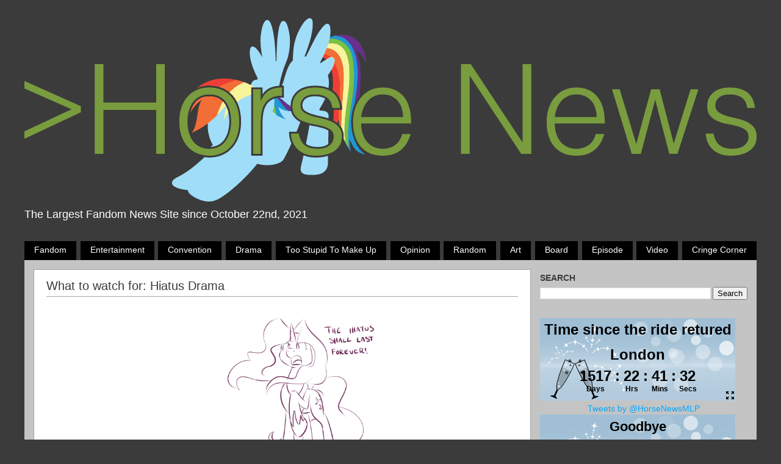

--- FILE ---
content_type: text/html; charset=UTF-8
request_url: https://www.horse-news.org/2014/05/what-to-watch-for-hiatus-drama.html
body_size: 22791
content:
<!DOCTYPE html>
<html class='v2' dir='ltr' xmlns='http://www.w3.org/1999/xhtml' xmlns:b='http://www.google.com/2005/gml/b' xmlns:data='http://www.google.com/2005/gml/data' xmlns:expr='http://www.google.com/2005/gml/expr'>
<script language='javascript' type='text/javascript'>

        var buttonPress = function ()
        {
            var com = document.getElementById('comments');
            var filterWords = ["crap", "ugly", "brat"];
            // "i" is to ignore case and "g" for global
            var rgx = new RegExp("("+filterWords.join("|")+")", "gi");
            com.value = com.value.replace(rgx, "****");

            // change this to 'return true;' when you will be sure that all your bad words are catched and the form is ready to be submitted
            return false;
        }
    </script>
<head>
<link href='https://www.blogger.com/static/v1/widgets/4128112664-css_bundle_v2.css' rel='stylesheet' type='text/css'/>
<meta content='width=1100' name='viewport'/>
<meta content='text/html; charset=UTF-8' http-equiv='Content-Type'/>
<meta content='blogger' name='generator'/>
<link href='https://www.horse-news.org/favicon.ico' rel='icon' type='image/x-icon'/>
<link href='https://www.horse-news.org/2014/05/what-to-watch-for-hiatus-drama.html' rel='canonical'/>
<link rel="alternate" type="application/atom+xml" title="Horse News - Atom" href="https://www.horse-news.org/feeds/posts/default" />
<link rel="alternate" type="application/rss+xml" title="Horse News - RSS" href="https://www.horse-news.org/feeds/posts/default?alt=rss" />
<link rel="service.post" type="application/atom+xml" title="Horse News - Atom" href="https://www.blogger.com/feeds/972990476219054386/posts/default" />

<link rel="alternate" type="application/atom+xml" title="Horse News - Atom" href="https://www.horse-news.org/feeds/415079896068616217/comments/default" />
<!--Can't find substitution for tag [blog.ieCssRetrofitLinks]-->
<link href='https://blogger.googleusercontent.com/img/b/R29vZ2xl/AVvXsEi0JGEJF4XS48AZk5g6Jrmp3iLMCNwbeZNElaZ6buRiuHDZ3UtmGOlvwJGDc8w-qx7CmdsgL4X1o4hq_cnCMZo4fcRAzb9QNVxpAG72o_SUdMqOgUzy1H1VCjzJjo5QZX2HnmjTLJnWDrA/s1600/436945__safe_solo_oc_monochrome_dialogue_artist-colon-goat+train_gloomy_hiatus.png' rel='image_src'/>
<meta content='https://www.horse-news.org/2014/05/what-to-watch-for-hiatus-drama.html' property='og:url'/>
<meta content='What to watch for: Hiatus Drama' property='og:title'/>
<meta content='Horse-News.org is your home for Horse News. My Little Pony News. Powered by /mlp/ - We know drama. Current Home of Horse-News.net' property='og:description'/>
<meta content='https://blogger.googleusercontent.com/img/b/R29vZ2xl/AVvXsEi0JGEJF4XS48AZk5g6Jrmp3iLMCNwbeZNElaZ6buRiuHDZ3UtmGOlvwJGDc8w-qx7CmdsgL4X1o4hq_cnCMZo4fcRAzb9QNVxpAG72o_SUdMqOgUzy1H1VCjzJjo5QZX2HnmjTLJnWDrA/w1200-h630-p-k-no-nu/436945__safe_solo_oc_monochrome_dialogue_artist-colon-goat+train_gloomy_hiatus.png' property='og:image'/>
<title>
Horse News: What to watch for: Hiatus Drama
</title>
<style id='page-skin-1' type='text/css'><!--
/*-----------------------------------------------
Blogger Template Style
Name:     Picture Window
Designer: Josh Peterson
URL:      www.noaesthetic.com
----------------------------------------------- */
/* Variable definitions
====================
<Variable name="keycolor" description="Main Color" type="color" default="#1a222a"/>
<Variable name="body.background" description="Body Background" type="background"
color="#3b3b3b" default="#111111 url(//themes.googleusercontent.com/image?id=1OACCYOE0-eoTRTfsBuX1NMN9nz599ufI1Jh0CggPFA_sK80AGkIr8pLtYRpNUKPmwtEa) repeat-x fixed top center"/>
<Group description="Page Text" selector="body">
<Variable name="body.font" description="Font" type="font"
default="normal normal 15px Arial, Tahoma, Helvetica, FreeSans, sans-serif"/>
<Variable name="body.text.color" description="Text Color" type="color" default="#333333"/>
</Group>
<Group description="Backgrounds" selector=".body-fauxcolumns-outer">
<Variable name="body.background.color" description="Outer Background" type="color" default="#296695"/>
<Variable name="header.background.color" description="Header Background" type="color" default="transparent"/>
<Variable name="post.background.color" description="Post Background" type="color" default="#ffffff"/>
</Group>
<Group description="Links" selector=".main-outer">
<Variable name="link.color" description="Link Color" type="color" default="#336699"/>
<Variable name="link.visited.color" description="Visited Color" type="color" default="#6699cc"/>
<Variable name="link.hover.color" description="Hover Color" type="color" default="#33aaff"/>
</Group>
<Group description="Blog Title" selector=".header h1">
<Variable name="header.font" description="Title Font" type="font"
default="normal normal 36px Arial, Tahoma, Helvetica, FreeSans, sans-serif"/>
<Variable name="header.text.color" description="Text Color" type="color" default="#ffffff" />
</Group>
<Group description="Tabs Text" selector=".tabs-inner .widget li a">
<Variable name="tabs.font" description="Font" type="font"
default="normal normal 15px Arial, Tahoma, Helvetica, FreeSans, sans-serif"/>
<Variable name="tabs.text.color" description="Text Color" type="color" default="#ffffff"/>
<Variable name="tabs.selected.text.color" description="Selected Color" type="color" default="#00a9ff"/>
</Group>
<Group description="Tabs Background" selector=".tabs-outer .PageList">
<Variable name="tabs.background.color" description="Background Color" type="color" default="transparent"/>
<Variable name="tabs.selected.background.color" description="Selected Color" type="color" default="transparent"/>
<Variable name="tabs.separator.color" description="Separator Color" type="color" default="transparent"/>
</Group>
<Group description="Post Title" selector="h3.post-title, .comments h4">
<Variable name="post.title.font" description="Title Font" type="font"
default="normal normal 18px Arial, Tahoma, Helvetica, FreeSans, sans-serif"/>
</Group>
<Group description="Date Header" selector=".date-header">
<Variable name="date.header.color" description="Text Color" type="color" default="#3B3B3B"/>
</Group>
<Group description="Post" selector=".post">
<Variable name="post.footer.text.color" description="Footer Text Color" type="color" default="#999999"/>
<Variable name="post.border.color" description="Border Color" type="color" default="#dddddd"/>
</Group>
<Group description="Gadgets" selector="h2">
<Variable name="widget.title.font" description="Title Font" type="font"
default="bold normal 13px Arial, Tahoma, Helvetica, FreeSans, sans-serif"/>
<Variable name="widget.title.text.color" description="Title Color" type="color" default="#888888"/>
</Group>
<Group description="Footer" selector=".footer-outer">
<Variable name="footer.text.color" description="Text Color" type="color" default="#cccccc"/>
<Variable name="footer.widget.title.text.color" description="Gadget Title Color" type="color" default="#aaaaaa"/>
</Group>
<Group description="Footer Links" selector=".footer-outer">
<Variable name="footer.link.color" description="Link Color" type="color" default="#99ccee"/>
<Variable name="footer.link.visited.color" description="Visited Color" type="color" default="#77aaee"/>
<Variable name="footer.link.hover.color" description="Hover Color" type="color" default="#33aaff"/>
</Group>
<Variable name="content.margin" description="Content Margin Top" type="length" default="20px" min="0" max="100px"/>
<Variable name="content.padding" description="Content Padding" type="length" default="0" min="0" max="100px"/>
<Variable name="content.background" description="Content Background" type="background"
default="transparent none repeat scroll top left"/>
<Variable name="content.border.radius" description="Content Border Radius" type="length" default="0" min="0" max="100px"/>
<Variable name="content.shadow.spread" description="Content Shadow Spread" type="length" default="0" min="0" max="100px"/>
<Variable name="header.padding" description="Header Padding" type="length" default="0" min="0" max="100px"/>
<Variable name="header.background.gradient" description="Header Gradient" type="url"
default="none"/>
<Variable name="header.border.radius" description="Header Border Radius" type="length" default="0" min="0" max="100px"/>
<Variable name="main.border.radius.top" description="Main Border Radius" type="length" default="20px" min="0" max="100px"/>
<Variable name="footer.border.radius.top" description="Footer Border Radius Top" type="length" default="0" min="0" max="100px"/>
<Variable name="footer.border.radius.bottom" description="Footer Border Radius Bottom" type="length" default="20px" min="0" max="100px"/>
<Variable name="region.shadow.spread" description="Main and Footer Shadow Spread" type="length" default="3px" min="0" max="100px"/>
<Variable name="region.shadow.offset" description="Main and Footer Shadow Offset" type="length" default="1px" min="-50px" max="50px"/>
<Variable name="tabs.background.gradient" description="Tab Background Gradient" type="url" default="none"/>
<Variable name="tab.selected.background.gradient" description="Selected Tab Background" type="url"
default="url(//www.blogblog.com/1kt/transparent/white80.png)"/>
<Variable name="tab.background" description="Tab Background" type="background"
default="transparent url(//www.blogblog.com/1kt/transparent/black50.png) repeat scroll top left"/>
<Variable name="tab.border.radius" description="Tab Border Radius" type="length" default="10px" min="0" max="100px"/>
<Variable name="tab.first.border.radius" description="First Tab Border Radius" type="length" default="10px" min="0" max="100px"/>
<Variable name="tabs.border.radius" description="Tabs Border Radius" type="length" default="0" min="0" max="100px"/>
<Variable name="tabs.spacing" description="Tab Spacing" type="length" default=".25em" min="0" max="10em"/>
<Variable name="tabs.margin.bottom" description="Tab Margin Bottom" type="length" default="0" min="0" max="100px"/>
<Variable name="tabs.margin.sides" description="Tab Margin Sides" type="length" default="20px" min="0" max="100px"/>
<Variable name="main.background" description="Main Background" type="background"
default="transparent url(//www.blogblog.com/1kt/transparent/white80.png) repeat scroll top left"/>
<Variable name="main.padding.sides" description="Main Padding Sides" type="length" default="20px" min="0" max="100px"/>
<Variable name="footer.background" description="Footer Background" type="background"
default="transparent url(//www.blogblog.com/1kt/transparent/black50.png) repeat scroll top left"/>
<Variable name="post.margin.sides" description="Post Margin Sides" type="length" default="-20px" min="-50px" max="50px"/>
<Variable name="post.border.radius" description="Post Border Radius" type="length" default="5px" min="0" max="100px"/>
<Variable name="widget.title.text.transform" description="Widget Title Text Transform" type="string" default="uppercase"/>
<Variable name="mobile.background.overlay" description="Mobile Background Overlay" type="string"
default="transparent none repeat scroll top left"/>
<Variable name="startSide" description="Side where text starts in blog language" type="automatic" default="left"/>
<Variable name="endSide" description="Side where text ends in blog language" type="automatic" default="right"/>
*/
/* Content
----------------------------------------------- */
body {
font: normal normal 15px 'Trebuchet MS', Trebuchet, sans-serif;
color: #3B3B3B;
background: #3b3b3b none no-repeat scroll center center;
}
html body .region-inner {
min-width: 0;
max-width: 100%;
width: auto;
}
.content-outer {
font-size: 90%;
}
a:link {
text-decoration:none;
color: #00a9ff;
}
a:visited {
text-decoration:none;
color: #00a9ff;
}
a:hover {
text-decoration:underline;
color: #00a9ff;
}
.content-outer {
background: transparent none repeat scroll top left;
-moz-border-radius: 0;
-webkit-border-radius: 0;
-goog-ms-border-radius: 0;
border-radius: 0;
-moz-box-shadow: 0 0 0px rgba(0, 0, 0, .15);
-webkit-box-shadow: 0 0 0px rgba(0, 0, 0, .15);
-goog-ms-box-shadow: 0 0 0px rgba(0, 0, 0, .15);
box-shadow: 0 0 0px rgba(0, 0, 0, .15);
margin: 0px auto;
}
.content-inner {
padding: 0px;
}
/* Header
----------------------------------------------- */
.header-outer {
background: transparent none repeat-x scroll top left;
_background-image: none;
color: #ffffff;
-moz-border-radius: 0;
-webkit-border-radius: 0;
-goog-ms-border-radius: 0;
border-radius: 0;
}
.Header img, .Header #header-inner {
-moz-border-radius: 0;
-webkit-border-radius: 0;
-goog-ms-border-radius: 0;
border-radius: 0;
}
.header-inner .Header .titlewrapper,
.header-inner .Header .descriptionwrapper {
padding-left: 0;
padding-right: 0;
}
.Header h1 {
font: normal normal 36px 'Trebuchet MS', Trebuchet, sans-serif;
text-shadow: 1px 1px 3px rgba(0, 0, 0, 0.3);
}
.Header h1 a {
color: #ffffff;
}
.Header .description {
font-size: 130%;
padding:0;
}
/* Tabs
----------------------------------------------- */
.tabs-inner {
margin: .5em 0px 0px;
padding: 0;
}
.tabs-inner .section {
margin: 0;
}
.tabs-inner .widget ul {
padding: 0;
background: transparent none repeat scroll bottom;
-moz-border-radius: 0;
-webkit-border-radius: 0;
-goog-ms-border-radius: 0;
border-radius: 0;
}
.tabs-inner .widget li {
border: none;
}
.tabs-inner .widget li a {
display: inline-block;
padding: .5em 1em;
margin-right: .25em;
color: #ffffff;
font: normal normal 15px Arial, Tahoma, Helvetica, FreeSans, sans-serif;
-moz-border-radius: 0px 0px 0 0;
-webkit-border-top-left-radius: 0px;
-webkit-border-top-right-radius: 0px;
-goog-ms-border-radius: 0px 0px 0 0;
border-radius: 0px 0px 0 0;
background: transparent url(//www.blogblog.com/1kt/transparent/black50.png) repeat scroll top left;
border-right: 1px solid transparent;
}
.tabs-inner .widget li:first-child a {
padding-left: 1.25em;
-moz-border-radius-topleft: 0px;
-moz-border-radius-bottomleft: 0;
-webkit-border-top-left-radius: 0px;
-webkit-border-bottom-left-radius: 0;
-goog-ms-border-top-left-radius: 0px;
-goog-ms-border-bottom-left-radius: 0;
border-top-left-radius: 0px;
border-bottom-left-radius: 0;
}
.tabs-inner .widget li.selected a,
.tabs-inner .widget li a:hover {
position: relative;
z-index: 1;
background: transparent url(//www.blogblog.com/1kt/transparent/white80.png) repeat scroll bottom;
color: #363636;
-moz-box-shadow: 0 0 0px rgba(0, 0, 0, .15);
-webkit-box-shadow: 0 0 0px rgba(0, 0, 0, .15);
-goog-ms-box-shadow: 0 0 0px rgba(0, 0, 0, .15);
box-shadow: 0 0 0px rgba(0, 0, 0, .15);
}
/* Headings
----------------------------------------------- */
h2 {
font: normal bold 100% Arial, Tahoma, Helvetica, FreeSans, sans-serif;
text-transform: uppercase;
color: #3b3b3b;
margin: .5em 0;
}
/* Main
----------------------------------------------- */
.main-outer {
background-color:#c4c4c4;
}
.main-inner {
padding: 15px 20px 20px;
padding-right: 0px;
}
.main-inner .column-center-inner {
padding: 0 0;
}
.main-inner .column-left-inner {
padding-left: 0;
}
.main-inner .column-right-inner {
padding-right: 0;
}
/* Posts
----------------------------------------------- */
h3.post-title {
border-bottom:solid 1px #a5a5a5;
margin: 0;
font: normal normal 20px Arial, Tahoma, Helvetica, FreeSans, sans-serif;
padding-bottom:0.25em;
}
.date-header span {
color: #363636;
}
.post-outer {
background-color: #ffffff;
border: solid 1px #a5a5a5;
-moz-border-radius: 0px;
-webkit-border-radius: 0px;
border-radius: 0px;
-goog-ms-border-radius: 0px;
padding: 15px 20px;
margin: 0 -20px 20px;
margin-right: -25px;
}
.post-body {
line-height: 1.4;
font-size: 110%;
position: relative;
}
.post-header {
margin: 0 0 1.5em;
color: #999999;
line-height: 1.6;
}
#blog-pager {
font-size: 140%
}
#comments .comment-author {
padding-top: 1.5em;
border-top: dashed 1px #ccc;
border-top: dashed 1px rgba(128, 128, 128, .5);
background-position: 0 1.5em;
}
#comments .comment-author:first-child {
padding-top: 0;
border-top: none;
}
.avatar-image-container {
margin: .2em 0 0;
}
/* Comments
----------------------------------------------- */
.comments .comments-content .icon.blog-author {
background-repeat: no-repeat;
background-image: url([data-uri]);
}
.comments .comments-content .loadmore a {
border-top: 1px solid #00a9ff;
border-bottom: 1px solid #00a9ff;
}
.comments .continue {
border-top: 2px solid #00a9ff;
}
/* Widgets
----------------------------------------------- */
.widget ul, .widget #ArchiveList ul.flat {
padding: 0;
list-style: none;
}
.widget ul li, .widget #ArchiveList ul.flat li {
border-top: dashed 1px #ccc;
border-top: dashed 1px rgba(128, 128, 128, .5);
}
.widget ul li:first-child, .widget #ArchiveList ul.flat li:first-child {
border-top: none;
}
.widget .post-body ul {
list-style: disc;
}
.widget .post-body ul li {
border: none;
}
/* Footer
----------------------------------------------- */
.footer-outer {
color:#cccccc;
background: transparent url(//www.blogblog.com/1kt/transparent/black50.png) repeat scroll top left;
-moz-border-radius: 0 0 0px 0px;
-webkit-border-top-left-radius: 0;
-webkit-border-top-right-radius: 0;
-webkit-border-bottom-left-radius: 0px;
-webkit-border-bottom-right-radius: 0px;
-goog-ms-border-radius: 0 0 0px 0px;
border-radius: 0 0 0px 0px;
-moz-box-shadow: 0 0px 0px rgba(0, 0, 0, .15);
-webkit-box-shadow: 0 0px 0px rgba(0, 0, 0, .15);
-goog-ms-box-shadow: 0 0px 0px rgba(0, 0, 0, .15);
box-shadow: 0 0px 0px rgba(0, 0, 0, .15);
}
.footer-inner {
padding: 10px 20px 20px;
}
.footer-outer a {
color: #99d3ee;
}
.footer-outer a:visited {
color: #77b4ee;
}
.footer-outer a:hover {
color: #33bbff;
}
.footer-outer .widget h2 {
color: #bdbdbd;
}
/* Mobile
----------------------------------------------- */
html body.mobile {
height: auto;
}
html body.mobile {
min-height: 480px;
background-size: 100% auto;
}
.mobile .body-fauxcolumn-outer {
background: transparent none repeat scroll top left;
}
html .mobile .mobile-date-outer, html .mobile .blog-pager {
border-bottom: none;
background: transparent url(//www.blogblog.com/1kt/transparent/white80.png) repeat scroll top left;
margin-bottom: 10px;
}
.mobile .date-outer {
background: transparent url(//www.blogblog.com/1kt/transparent/white80.png) repeat scroll top left;
}
.mobile .header-outer, .mobile .main-outer,
.mobile .post-outer, .mobile .footer-outer {
-moz-border-radius: 0;
-webkit-border-radius: 0;
-goog-ms-border-radius: 0;
border-radius: 0;
}
.mobile .content-outer,
.mobile .main-outer,
.mobile .post-outer {
background: inherit;
border: none;
}
.mobile .content-outer {
font-size: 100%;
}
.mobile-link-button {
background-color: #00a9ff;
}
.mobile-link-button a:link, .mobile-link-button a:visited {
color: #ffffff;
}
.mobile-index-contents {
color: #3B3B3B;
}
.mobile .tabs-inner .PageList .widget-content {
background: transparent url(//www.blogblog.com/1kt/transparent/white80.png) repeat scroll bottom;
color: #363636;
}
.mobile .tabs-inner .PageList .widget-content .pagelist-arrow {
border-left: 1px solid transparent;
}
/* ADDITIONAL CSS ELEMENTS */
#sidebar-right-1 {
margin-left:10px;
}
.blog-header-author-text {
font-size: 14px;
color: #a5a5a5;
white-space:nowrap;
}
.post-comment-link{
}
.post-footer-container{
margin:.5em 0 0;
color: #a5a5a5;
line-height: 1.6;
}
.post-footer{
border: solid 1px #a5a5a5;
display:table;
width:auto;
height:50px;
}
.post-footer-left{
display:table-cell;
vertical-align:middle;
width:100%;
padding-left: 6px;
}
.post-footer-right{
display:table-cell;
padding:6px;
text-align:right;
}
.jump-link{
text-align:center;
margin: 1em;
margin-top:2em;
text-transform:capitalize;
}
.post-timestamp{
margin-left: 0;
}
.comment-footer{
margin:.5em 25px 1em;
margin:0;
}
.post-footer-labels{
width:600px;
overflow:hidden;
text-overflow:ellipsis;
white-space:nowrap;
text-transform: capitalize;
}
.post-footer-labels:hover{
overflow:visible;
white-space:normal;
}
.label-list-container{
display:flex;
width:100%;
margin:0;
padding:0;
margin-right:0.25em;
text-transform:capitalize;
text-align:center;
}
.status-msg-wrap{
margin-top:0px;
}
.comments{
background-color:white;
border:solid 1px #a5a5a5;
padding: 15px 20px;
margin-left:-20px;
margin-right:-25px;
}
.comments h4{
font: normal normal 20px Arial, Tahoma, Helvetica, FreeSans, sans-serif;
text-align:center;
line-height:50px;
border: solid 1px #a5a5a5;
font-size:25px;
color:#a5a5a5;
}
#blog-pager{
margin-left:-20px;
margin-right:-25px;
padding-bottom:1px;
}
#blog-pager-home-link{
display:inline-block;
position:absolute;
left:300px;
right:300px;
}
.comments-content{
margin-bottom:0px !important;
}
/* BUTTONS */
.button-sidebar{
display:inline-block;
background-color:#3B3B3B;
color:#789b3e !important;
padding:0.5em 1em;
text-decoration:none;
border:solid;
border-width:1px;
border-color:#a5a5a5;
-webkit-transition:background-color 0.25s;
text-decoration:none;
}
.button-sidebar:hover{
text-decoration:none;
background-color:#c4c4c4;
}
.button-fade{
display:inline-block;
border: solid;
border-color:#a5a5a5;
border-width:1px;
-webkit-transition: background-color 0.25s;
padding:0.5em;
background-color:#c4c4c4;
color:#3B3B3B !important;
text-decoration:none;
}
.button-fade:hover{
background-color:#a5a5a5;
text-decoration:none;
}
.header-label{
flex-grow:2;
display:inline;
background-color:#000000;
color:#ffffff !important;
padding:0.5em 1em;
margin-right:0.5em;
-webkit-transition: background-color 0.25s;
}
.header-label:hover{
text-decoration:none;
background-color:#c4c4c4;
color:#3B3B3B !important;
}
.header-label:last-child{
margin-right:0em;
}

--></style>
<style id='template-skin-1' type='text/css'><!--
body {
min-width: 1200px;
}
.content-outer, .content-fauxcolumn-outer, .region-inner {
min-width: 1200px;
max-width: 1200px;
_width: 1200px;
}
.main-inner .columns {
padding-left: 0px;
padding-right: 380px;
}
.main-inner .fauxcolumn-center-outer {
left: 0px;
right: 380px;
/* IE6 does not respect left and right together */
_width: expression(this.parentNode.offsetWidth -
parseInt("0px") -
parseInt("380px") + 'px');
}
.main-inner .fauxcolumn-left-outer {
width: 0px;
}
.main-inner .fauxcolumn-right-outer {
width: 380px;
}
.main-inner .column-left-outer {
width: 0px;
right: 100%;
margin-left: -0px;
}
.main-inner .column-right-outer {
width: 380px;
margin-right: -380px;
}
#layout {
min-width: 0;
}
#layout .content-outer {
min-width: 0;
width: 800px;
}
#layout .region-inner {
min-width: 0;
width: auto;
}
--></style>
<script type='text/javascript'>
        (function(i,s,o,g,r,a,m){i['GoogleAnalyticsObject']=r;i[r]=i[r]||function(){
        (i[r].q=i[r].q||[]).push(arguments)},i[r].l=1*new Date();a=s.createElement(o),
        m=s.getElementsByTagName(o)[0];a.async=1;a.src=g;m.parentNode.insertBefore(a,m)
        })(window,document,'script','https://www.google-analytics.com/analytics.js','ga');
        ga('create', 'UA-50973318-1', 'auto', 'blogger');
        ga('blogger.send', 'pageview');
      </script>
<script>
  (function(i,s,o,g,r,a,m){i['GoogleAnalyticsObject']=r;i[r]=i[r]||function(){
  (i[r].q=i[r].q||[]).push(arguments)},i[r].l=1*new Date();a=s.createElement(o),
  m=s.getElementsByTagName(o)[0];a.async=1;a.src=g;m.parentNode.insertBefore(a,m)
  })(window,document,'script','//www.google-analytics.com/analytics.js','ga');

  ga('create', 'UA-50973318-1', 'auto');
  ga('send', 'pageview');

</script>
<!-- Global site tag (gtag.js) - Google Analytics -->
<script>
/**
* Function that tracks a click on an outbound link in Analytics.
* This function takes a valid URL string as an argument, and uses that URL string
* as the event label. Setting the transport method to 'beacon' lets the hit be sent
* using 'navigator.sendBeacon' in browser that support it.
*/
var trackOutboundLink = function(url) {
   ga('send', 'event', 'outbound', 'click', url, {
     'transport': 'beacon',
     'hitCallback': function(){document.location = url;}
   });
}
</script>
<meta content='ceGTu3qu_pLKnHtSAn7hBL7N3Hgne5-EfIBRMoHaATM' name='google-site-verification'/>
<link href='https://www.blogger.com/dyn-css/authorization.css?targetBlogID=972990476219054386&amp;zx=1b2a5395-aa6c-4ee2-b4ea-a24413e3975d' media='none' onload='if(media!=&#39;all&#39;)media=&#39;all&#39;' rel='stylesheet'/><noscript><link href='https://www.blogger.com/dyn-css/authorization.css?targetBlogID=972990476219054386&amp;zx=1b2a5395-aa6c-4ee2-b4ea-a24413e3975d' rel='stylesheet'/></noscript>
<meta name='google-adsense-platform-account' content='ca-host-pub-1556223355139109'/>
<meta name='google-adsense-platform-domain' content='blogspot.com'/>

</head>
<body class='loading'>
<div class='navbar no-items section' id='navbar'>
</div>
<div class='body-fauxcolumns'>
<div class='fauxcolumn-outer body-fauxcolumn-outer'>
<div class='cap-top'>
<div class='cap-left'></div>
<div class='cap-right'></div>
</div>
<div class='fauxborder-left'>
<div class='fauxborder-right'></div>
<div class='fauxcolumn-inner'>
</div>
</div>
<div class='cap-bottom'>
<div class='cap-left'></div>
<div class='cap-right'></div>
</div>
</div>
</div>
<div class='content'>
<div class='content-fauxcolumns'>
<div class='fauxcolumn-outer content-fauxcolumn-outer'>
<div class='cap-top'>
<div class='cap-left'></div>
<div class='cap-right'></div>
</div>
<div class='fauxborder-left'>
<div class='fauxborder-right'></div>
<div class='fauxcolumn-inner'>
</div>
</div>
<div class='cap-bottom'>
<div class='cap-left'></div>
<div class='cap-right'></div>
</div>
</div>
</div>
<div class='content-outer'>
<div class='content-cap-top cap-top'>
<div class='cap-left'></div>
<div class='cap-right'></div>
</div>
<div class='fauxborder-left content-fauxborder-left'>
<div class='fauxborder-right content-fauxborder-right'></div>
<div class='content-inner'>
<header>
<div class='header-outer'>
<div class='header-cap-top cap-top'>
<div class='cap-left'></div>
<div class='cap-right'></div>
</div>
<div class='fauxborder-left header-fauxborder-left'>
<div class='fauxborder-right header-fauxborder-right'></div>
<div class='region-inner header-inner'>
<div class='header section' id='header'><div class='widget Header' data-version='1' id='Header1'>
<div id='header-inner'>
<a href='https://www.horse-news.org/' style='display: block'>
<img alt='Horse News' height='300px; ' id='Header1_headerimg' src='https://blogger.googleusercontent.com/img/b/R29vZ2xl/AVvXsEiy2GiwakA7444gyaG05O4Suw7W5ccMTurYmLIJHmFf6647K-aGRM_DGTJcZCRcrhIpyf3oaA4pSJf5dBst7-SLMwOYyynl8lFqYOc3ZAFx7YcfrRk-xZMtVENKwNvO4FWRsdtxjCSkORp4/s1200/hn+logo.png' style='display: block' width='1200px; '/>
</a>
<div class='descriptionwrapper'>
<p class='description'>
<span>
The Largest Fandom News Site since October 22nd, 2021
</span>
</p>
</div>
</div>
</div></div>
</div>
</div>
<div class='header-cap-bottom cap-bottom'>
<div class='cap-left'></div>
<div class='cap-right'></div>
</div>
</div>
</header>
<div class='tabs-outer'>
<div class='tabs-cap-top cap-top'>
<div class='cap-left'></div>
<div class='cap-right'></div>
</div>
<div class='fauxborder-left tabs-fauxborder-left'>
<div class='fauxborder-right tabs-fauxborder-right'></div>
<div class='region-inner tabs-inner'>
<div class='tabs section' id='crosscol'><div class='widget Label' data-version='1' id='Label2'>
<h2>
Labels
</h2>
<div class='widget-content list-label-widget-content'>
<div class='label-list-container'>
<a class='header-label' dir='ltr' href='https://www.horse-news.org/search/label/Fandom'>
Fandom
</a>
<a class='header-label' dir='ltr' href='https://www.horse-news.org/search/label/Entertainment'>
Entertainment
</a>
<a class='header-label' dir='ltr' href='https://www.horse-news.org/search/label/Convention'>
Convention
</a>
<a class='header-label' dir='ltr' href='https://www.horse-news.org/search/label/Drama'>
Drama
</a>
<a class='header-label' dir='ltr' href='https://www.horse-news.org/search/label/Too%20stupid%20to%20make%20up'>
Too stupid to make up
</a>
<a class='header-label' dir='ltr' href='https://www.horse-news.org/search/label/Opinion'>
Opinion
</a>
<a class='header-label' dir='ltr' href='https://www.horse-news.org/search/label/Random'>
Random
</a>
<a class='header-label' dir='ltr' href='https://www.horse-news.org/search/label/Art'>
Art
</a>
<a class='header-label' dir='ltr' href='https://www.horse-news.org/search/label/Board'>
Board
</a>
<a class='header-label' dir='ltr' href='https://www.horse-news.org/search/label/Episode'>
Episode
</a>
<a class='header-label' dir='ltr' href='https://www.horse-news.org/search/label/Video'>
Video
</a>
<a class='header-label' dir='ltr' href='https://www.horse-news.org/search/label/Cringe%20Corner'>
Cringe Corner
</a>
</div>
</div>
</div></div>
<div class='tabs no-items section' id='crosscol-overflow'></div>
</div>
</div>
<div class='tabs-cap-bottom cap-bottom'>
<div class='cap-left'></div>
<div class='cap-right'></div>
</div>
</div>
<div class='main-outer'>
<div class='main-cap-top cap-top'>
<div class='cap-left'></div>
<div class='cap-right'></div>
</div>
<div class='fauxborder-left main-fauxborder-left'>
<div class='fauxborder-right main-fauxborder-right'></div>
<div class='region-inner main-inner'>
<div class='columns fauxcolumns'>
<div class='fauxcolumn-outer fauxcolumn-center-outer'>
<div class='cap-top'>
<div class='cap-left'></div>
<div class='cap-right'></div>
</div>
<div class='fauxborder-left'>
<div class='fauxborder-right'></div>
<div class='fauxcolumn-inner'>
</div>
</div>
<div class='cap-bottom'>
<div class='cap-left'></div>
<div class='cap-right'></div>
</div>
</div>
<div class='fauxcolumn-outer fauxcolumn-left-outer'>
<div class='cap-top'>
<div class='cap-left'></div>
<div class='cap-right'></div>
</div>
<div class='fauxborder-left'>
<div class='fauxborder-right'></div>
<div class='fauxcolumn-inner'>
</div>
</div>
<div class='cap-bottom'>
<div class='cap-left'></div>
<div class='cap-right'></div>
</div>
</div>
<div class='fauxcolumn-outer fauxcolumn-right-outer'>
<div class='cap-top'>
<div class='cap-left'></div>
<div class='cap-right'></div>
</div>
<div class='fauxborder-left'>
<div class='fauxborder-right'></div>
<div class='fauxcolumn-inner'>
</div>
</div>
<div class='cap-bottom'>
<div class='cap-left'></div>
<div class='cap-right'></div>
</div>
</div>
<!-- corrects IE6 width calculation -->
<div class='columns-inner'>
<div class='column-center-outer'>
<div class='column-center-inner'>
<div class='main section' id='main'><div class='widget Blog' data-version='1' id='Blog1'>
<div class='blog-posts hfeed'>
<!--Can't find substitution for tag [defaultAdStart]-->

                                          <div class="date-outer">
                                        

                                          <div class="date-posts">
                                        
<div class='post-outer'>
<div class='post hentry' itemprop='blogPost' itemscope='itemscope' itemtype='http://schema.org/BlogPosting'>
<meta content='https://blogger.googleusercontent.com/img/b/R29vZ2xl/AVvXsEi0JGEJF4XS48AZk5g6Jrmp3iLMCNwbeZNElaZ6buRiuHDZ3UtmGOlvwJGDc8w-qx7CmdsgL4X1o4hq_cnCMZo4fcRAzb9QNVxpAG72o_SUdMqOgUzy1H1VCjzJjo5QZX2HnmjTLJnWDrA/s1600/436945__safe_solo_oc_monochrome_dialogue_artist-colon-goat+train_gloomy_hiatus.png' itemprop='image_url'/>
<meta content='972990476219054386' itemprop='blogId'/>
<meta content='415079896068616217' itemprop='postId'/>
<a name='415079896068616217'></a>
<h3 class='post-title entry-title' itemprop='name'>
What to watch for: Hiatus Drama
</h3>
<div class='post-header'>
<div class='post-header-line-1'></div>
</div>
<div class='post-body entry-content' id='post-body-415079896068616217' itemprop='description articleBody'>
<div class="separator" style="clear: both; text-align: center;">
<a href="https://blogger.googleusercontent.com/img/b/R29vZ2xl/AVvXsEi0JGEJF4XS48AZk5g6Jrmp3iLMCNwbeZNElaZ6buRiuHDZ3UtmGOlvwJGDc8w-qx7CmdsgL4X1o4hq_cnCMZo4fcRAzb9QNVxpAG72o_SUdMqOgUzy1H1VCjzJjo5QZX2HnmjTLJnWDrA/s1600/436945__safe_solo_oc_monochrome_dialogue_artist-colon-goat+train_gloomy_hiatus.png" imageanchor="1" style="margin-left: 1em; margin-right: 1em;"><img border="0" height="248" src="https://blogger.googleusercontent.com/img/b/R29vZ2xl/AVvXsEi0JGEJF4XS48AZk5g6Jrmp3iLMCNwbeZNElaZ6buRiuHDZ3UtmGOlvwJGDc8w-qx7CmdsgL4X1o4hq_cnCMZo4fcRAzb9QNVxpAG72o_SUdMqOgUzy1H1VCjzJjo5QZX2HnmjTLJnWDrA/s1600/436945__safe_solo_oc_monochrome_dialogue_artist-colon-goat+train_gloomy_hiatus.png" width="320" /></a></div>
<div class="separator" style="clear: both; text-align: center;">
<br /></div>
<br />
<br />
With a memorable season 4 winding down, the beginning of waiting for the next season, and Equestria Girls stuff in between the waiting; we at <span style="color: lime;">&gt;Horse News </span>know that with every off season the drama is going to happen. Even with our crack news team providing the #rekt by #rekt coverage for the rest of the hiatus, we believe you all should know of the impending drama that you may not know might happen, or that will be carrying itself into the off-season.<br />
<br />
Our "what to watch for" after the break!<br />
<br />
<br />
<div>
<span style="color: #444444; font-family: Helvetica Neue, HelveticaNeue, Helvetica, Arial, sans-serif;"><span style="line-height: 19.600000381469727px;"></span></span><br />
<a name="more"></a><span style="color: #444444; font-family: Helvetica Neue, HelveticaNeue, Helvetica, Arial, sans-serif;"><span style="line-height: 19.600000381469727px;"><br /></span></span></div>
<div style="text-align: center;">
<span style="font-size: large;"><b>EFN vs PVL: Fight to the finish</b></span></div>
<div style="text-align: center;">
<br /></div>
<table align="center" cellpadding="0" cellspacing="0" class="tr-caption-container" style="margin-left: auto; margin-right: auto; text-align: center;"><tbody>
<tr><td style="text-align: center;"><a href="https://blogger.googleusercontent.com/img/b/R29vZ2xl/AVvXsEjL52Q0u6mZzwoCr2wM7wYmWMZd7Euy8MRJH5lRudy4dFEedaTrK6LiUREPb4_-h70X6XVBiHpIl8K1ZaIW4dulDtRW5f52RDQbZ70rPO16QwO7_1oh_q88bpgYOdB7SC24LdLR4folcnM/s1600/2dafe35fcfd4f342c3caba022843c6d4.png" imageanchor="1" style="margin-left: auto; margin-right: auto;"><img border="0" height="352" src="https://blogger.googleusercontent.com/img/b/R29vZ2xl/AVvXsEjL52Q0u6mZzwoCr2wM7wYmWMZd7Euy8MRJH5lRudy4dFEedaTrK6LiUREPb4_-h70X6XVBiHpIl8K1ZaIW4dulDtRW5f52RDQbZ70rPO16QwO7_1oh_q88bpgYOdB7SC24LdLR4folcnM/s1600/2dafe35fcfd4f342c3caba022843c6d4.png" width="640" /></a></td></tr>
<tr><td class="tr-caption" style="text-align: center;">"Rule #1: No touching to the waifus or husbandos... and that's it!"</td></tr>
</tbody></table>
<div style="text-align: center;">
<br /></div>
<div style="text-align: center;">
<span style="font-family: 'Helvetica Neue', HelveticaNeue, Helvetica, Arial, sans-serif; line-height: 19.600000381469727px;"><br /></span></div>
<div style="text-align: left;">
<span style="font-family: Helvetica Neue, HelveticaNeue, Helvetica, Arial, sans-serif;"><span style="line-height: 19.600000381469727px;">As of the publishing of this article, PonyvilleLive! is the only major convention streaming service of the fandom.<a href="http://www.horse-news.net/2014/04/babscon-staff-releases-letter-regarding.html"> EverfreeNetwork is planning their redemption of a&nbsp;disastrous Babscon appearance</a>&nbsp;at MLP-MSP, where&nbsp;rumors&nbsp;are&nbsp;starting that it might be another unicon.</span></span></div>
<div>
<span style="font-family: 'Helvetica Neue', HelveticaNeue, Helvetica, Arial, sans-serif; line-height: 19.600000381469727px;"><br /></span></div>
<div style="text-align: center;">
<span style="font-family: 'Helvetica Neue', HelveticaNeue, Helvetica, Arial, sans-serif; line-height: 19.600000381469727px;"><b><span style="font-size: large;">Pinkiegroany and April's fools</span></b></span></div>
<div style="text-align: center;">
<span style="font-family: 'Helvetica Neue', HelveticaNeue, Helvetica, Arial, sans-serif; line-height: 19.600000381469727px;"><br /></span></div>
<div style="text-align: left;">
<span style="font-family: Helvetica Neue, HelveticaNeue, Helvetica, Arial, sans-serif;"><a href="http://vikinglumberjack.tumblr.com/post/83812663426/to-the-pink-liar"><span style="line-height: 19.600000381469727px;">Although April Davis totally did not ask some guy to commit a federal crime like to get someones husband&nbsp;falsely&nbsp;deported just because that girl posted evidence&nbsp;that her 'attempted&nbsp;suicide'&nbsp;was&nbsp;false&nbsp;</span></a><span style="line-height: 19.600000381469727px;">, She has tried&nbsp;desperately to stay away from the drama that has turned her into a pariah of the internet....</span></span></div>
<div style="text-align: left;">
<span style="font-family: Helvetica Neue, HelveticaNeue, Helvetica, Arial, sans-serif;"><span style="line-height: 19.600000381469727px;"><br /></span></span></div>
<div style="text-align: center;">
<span style="font-family: Helvetica Neue, HelveticaNeue, Helvetica, Arial, sans-serif;"><span style="line-height: 19.600000381469727px;">oh....</span></span></div>
<table align="center" cellpadding="0" cellspacing="0" class="tr-caption-container" style="margin-left: auto; margin-right: auto; text-align: center;"><tbody>
<tr><td style="text-align: center;"><a href="https://blogger.googleusercontent.com/img/b/R29vZ2xl/AVvXsEiDQdt7fREMHuNIvAjilsolDoqOWuHTKtf68DAde1mYcRjErF5kpP1CBzdTm4fs3rtTTPZ9kK_hXVHBIOnojtGVkqxLnUlOR1mKr4ob2rM0OoXyMaq4cvNhKtkZrOUqAbxOA95F3tbWCFQ/s1600/5f9ea2586d4e5dc44e6919e3944f25ff.png" imageanchor="1" style="margin-left: auto; margin-right: auto;"><img border="0" height="130" src="https://blogger.googleusercontent.com/img/b/R29vZ2xl/AVvXsEiDQdt7fREMHuNIvAjilsolDoqOWuHTKtf68DAde1mYcRjErF5kpP1CBzdTm4fs3rtTTPZ9kK_hXVHBIOnojtGVkqxLnUlOR1mKr4ob2rM0OoXyMaq4cvNhKtkZrOUqAbxOA95F3tbWCFQ/s1600/5f9ea2586d4e5dc44e6919e3944f25ff.png" width="400" /></a></td></tr>
<tr><td class="tr-caption" style="text-align: center;"><span style="color: lime;">&gt;heterosexuality is bad&nbsp;</span><span style="font-family: 'Helvetica Neue', HelveticaNeue, Helvetica, Arial, sans-serif; line-height: 19.600000381469727px;">&nbsp;&nbsp;</span></td></tr>
</tbody></table>
<div>
<table align="center" cellpadding="0" cellspacing="0" class="tr-caption-container" style="margin-left: auto; margin-right: auto; text-align: center;"><tbody>
<tr><td style="text-align: center;"><a href="https://blogger.googleusercontent.com/img/b/R29vZ2xl/AVvXsEiJ-x-rwQNvvIM-EKlHOFAfrKG-mQCNXVOm5MjKUu1j2rorw8Eie71y6BH0FJaediVaw1H3FNVntryFGigqHjEUNqdBLfy_sZN-iwGtv3LqXOkh6eOjbyuR4Xho8U6rD0LTKd6HTiNMpo0/s1600/205ed25f22cbe2783723de9d89528304.png" imageanchor="1" style="margin-left: auto; margin-right: auto;"><img border="0" height="148" src="https://blogger.googleusercontent.com/img/b/R29vZ2xl/AVvXsEiJ-x-rwQNvvIM-EKlHOFAfrKG-mQCNXVOm5MjKUu1j2rorw8Eie71y6BH0FJaediVaw1H3FNVntryFGigqHjEUNqdBLfy_sZN-iwGtv3LqXOkh6eOjbyuR4Xho8U6rD0LTKd6HTiNMpo0/s1600/205ed25f22cbe2783723de9d89528304.png" width="320" /></a></td></tr>
<tr><td class="tr-caption" style="text-align: center;">#FinalRekt</td></tr>
</tbody></table>
<span style="font-family: 'Helvetica Neue', HelveticaNeue, Helvetica, Arial, sans-serif; line-height: 19.600000381469727px;"><br /></span></div>
<div>
<span style="font-family: 'Helvetica Neue', HelveticaNeue, Helvetica, Arial, sans-serif; line-height: 19.600000381469727px;"><br /></span></div>
<div style="text-align: center;">
<span style="font-family: 'Helvetica Neue', HelveticaNeue, Helvetica, Arial, sans-serif; line-height: 19.600000381469727px;"><b><span style="font-size: large;">Rainbow Rocks and Equestria academy</span></b></span></div>
<div style="text-align: center;">
<span style="font-family: 'Helvetica Neue', HelveticaNeue, Helvetica, Arial, sans-serif; line-height: 19.600000381469727px;"><b><br /></b></span></div>
<div class="separator" style="clear: both; text-align: center;">
<a href="https://blogger.googleusercontent.com/img/b/R29vZ2xl/AVvXsEjUp6DBXCBpvSDc9zW7zW0fI4sDUQ05Bh-flV4QBvMKDkcnIwbTMR2N2UObSPXl5p8-jvxuwIlupzAA4h0wohwyNS7wYfqL_Ki_Qfn7RSf3uZE_t31U9xb-XXmkk-ZywFA_ow_0nVMFAUY/s1600/530776__human_equestria+girls_edit_semi-dash-grimdark_drama_lauren+faust_rainbow+rocks_equestria+girls+drama_suicide_hilarious+in+hindsight.jpg" imageanchor="1" style="margin-left: 1em; margin-right: 1em;"><img border="0" height="400" src="https://blogger.googleusercontent.com/img/b/R29vZ2xl/AVvXsEjUp6DBXCBpvSDc9zW7zW0fI4sDUQ05Bh-flV4QBvMKDkcnIwbTMR2N2UObSPXl5p8-jvxuwIlupzAA4h0wohwyNS7wYfqL_Ki_Qfn7RSf3uZE_t31U9xb-XXmkk-ZywFA_ow_0nVMFAUY/s1600/530776__human_equestria+girls_edit_semi-dash-grimdark_drama_lauren+faust_rainbow+rocks_equestria+girls+drama_suicide_hilarious+in+hindsight.jpg" width="295" /></a></div>
<div style="text-align: center;">
</div>
<div>
<span style="font-family: 'Helvetica Neue', HelveticaNeue, Helvetica, Arial, sans-serif; line-height: 19.600000381469727px;"><br /></span>
<span style="font-family: 'Helvetica Neue', HelveticaNeue, Helvetica, Arial, sans-serif;"><span style="line-height: 19.600000381469727px;">A lot less drama but the same people complaining about </span><span style="line-height: 19.600000381469727px;"><span style="color: lime;">&gt;no hooves </span>over the anticipated release of the sequel to Equestria Girls and the recently confirmed&nbsp;television&nbsp;spinoff<span style="color: lime;">. </span></span><span style="line-height: 19.600000381469727px;">But hey, at least that means more porn right?</span></span><br />
<span style="font-family: 'Helvetica Neue', HelveticaNeue, Helvetica, Arial, sans-serif;"><span style="line-height: 19.600000381469727px;"><br /></span></span>
<br />
<div style="text-align: center;">
<span style="font-family: Helvetica Neue, HelveticaNeue, Helvetica, Arial, sans-serif; font-size: large;"><span style="line-height: 19.600000381469727px;">The end of a bromance</span></span></div>
<span style="font-family: 'Helvetica Neue', HelveticaNeue, Helvetica, Arial, sans-serif;"><span style="line-height: 19.600000381469727px;"><br /></span></span></div>
<div>
<table align="center" cellpadding="0" cellspacing="0" class="tr-caption-container" style="margin-left: auto; margin-right: auto; text-align: center;"><tbody>
<tr><td style="text-align: center;"><a href="https://blogger.googleusercontent.com/img/b/R29vZ2xl/AVvXsEhrpkBFb6_WDLjeNs8J5Ni8lcWZjnoHraNLiRzSRfzCpEDP8vbcBSatjao5YTd6TwOXSX-k31AFooPOKJK3J3ZXSeE-Rhl5GgyYGYmryr5_1ovJkN5ZG0qSsTmHcHDuTETMFSWTboyxg6yB/s1600/2014-05-10+11.14.33.png" imageanchor="1" style="margin-left: auto; margin-right: auto;"><img border="0" height="320" src="https://blogger.googleusercontent.com/img/b/R29vZ2xl/AVvXsEhrpkBFb6_WDLjeNs8J5Ni8lcWZjnoHraNLiRzSRfzCpEDP8vbcBSatjao5YTd6TwOXSX-k31AFooPOKJK3J3ZXSeE-Rhl5GgyYGYmryr5_1ovJkN5ZG0qSsTmHcHDuTETMFSWTboyxg6yB/s1600/2014-05-10+11.14.33.png" width="221" /></a></td></tr>
<tr><td class="tr-caption" style="text-align: center;">No worse enemy than a old friend</td></tr>
</tbody></table>
<span style="font-family: 'Helvetica Neue', HelveticaNeue, Helvetica, Arial, sans-serif; line-height: 19.600000381469727px;"></span>Brony power couple AC Racebest and Saberspark ended their power years long #bromance a within the last day. According to their agents, they broke up on good terms and cite any upcoming twitter feuds as "boys being totally platonic with no sexual undertones boys"<span style="font-family: 'Helvetica Neue', HelveticaNeue, Helvetica, Arial, sans-serif; line-height: 19.600000381469727px;"></span></div>
<div>
<span style="font-family: 'Helvetica Neue', HelveticaNeue, Helvetica, Arial, sans-serif; line-height: 19.600000381469727px;"></span><br />
<span style="font-family: 'Helvetica Neue', HelveticaNeue, Helvetica, Arial, sans-serif; line-height: 19.600000381469727px;"></span>

<br />
<div style="text-align: center;">
<span style="font-family: 'Helvetica Neue', HelveticaNeue, Helvetica, Arial, sans-serif; line-height: 19.600000381469727px;"><b><span style="font-size: large;">4chan summer cup</span></b></span></div>
<span style="font-family: 'Helvetica Neue', HelveticaNeue, Helvetica, Arial, sans-serif; line-height: 19.600000381469727px;">
</span></div>
<div>
<span style="font-family: 'Helvetica Neue', HelveticaNeue, Helvetica, Arial, sans-serif; line-height: 19.600000381469727px;"></span><br />
<span style="font-family: 'Helvetica Neue', HelveticaNeue, Helvetica, Arial, sans-serif; line-height: 19.600000381469727px;"></span></div>
<table align="center" cellpadding="0" cellspacing="0" class="tr-caption-container" style="margin-left: auto; margin-right: auto; text-align: center;"><tbody>
<tr><td style="text-align: center;"><a href="https://blogger.googleusercontent.com/img/b/R29vZ2xl/AVvXsEjCiWzIgEpSsXIKsgaiyXUeCLgC9ThRj_kBEXChQ1E7Jd4ZY7Cyuq6FOBKdK7DEL4znogAH3f2h8jMJvf5OER7q-JRDFHBwB-vjZfvKQ3RpideQhQZ7kRt7EhXFFEbVKSINApD00EyUWgI/s1600/609084__safe_mlp_scarf_4chan_lauren+faust_friendship+is+witchcraft_m-dot-a-dot-+larson_4chan+cup_babscon_ashleigh+ball.png" imageanchor="1" style="margin-left: auto; margin-right: auto;"><img border="0" height="303" src="https://blogger.googleusercontent.com/img/b/R29vZ2xl/AVvXsEjCiWzIgEpSsXIKsgaiyXUeCLgC9ThRj_kBEXChQ1E7Jd4ZY7Cyuq6FOBKdK7DEL4znogAH3f2h8jMJvf5OER7q-JRDFHBwB-vjZfvKQ3RpideQhQZ7kRt7EhXFFEbVKSINApD00EyUWgI/s1600/609084__safe_mlp_scarf_4chan_lauren+faust_friendship+is+witchcraft_m-dot-a-dot-+larson_4chan+cup_babscon_ashleigh+ball.png" width="400" /></a></td></tr>
<tr><td class="tr-caption" style="text-align: center;">#giddyup</td></tr>
</tbody></table>
<div>
<span style="font-family: 'Helvetica Neue', HelveticaNeue, Helvetica, Arial, sans-serif; line-height: 19.600000381469727px;">After&nbsp;receiving</span><span style="font-family: Helvetica Neue, HelveticaNeue, Helvetica, Arial, sans-serif;"><span style="line-height: 19.600000381469727px;">&nbsp;a grim reminder from 'Bert Is A Titan' that&nbsp;eventually&nbsp;turned into a 3rd place finish in the&nbsp;winter cup, will /mlp/&nbsp;take home the cup this summer and turn 4chan into a spaghetti wasteland?</span></span></div>
<div>
<span style="font-family: 'Helvetica Neue', HelveticaNeue, Helvetica, Arial, sans-serif; line-height: 19.600000381469727px;"></span><br />
<span style="font-family: 'Helvetica Neue', HelveticaNeue, Helvetica, Arial, sans-serif; line-height: 19.600000381469727px;"></span></div>
<div class="separator" style="clear: both; text-align: center;">
<a href="https://blogger.googleusercontent.com/img/b/R29vZ2xl/AVvXsEhs7E-S46MH1-AyBBPSzTU8aKBOdZG7Yapv7inwWiR6af6G_rHg8HVHqdqOK0bQNycSpea4RUL-Nn_93iX6Sfe_JMlP9d534m16Al6v-f8uhYKjVm8FIprZF-zAJUOS5jQIPmD9rogK8zY/s1600/588116__safe_lyra_lyra+heartstrings_doctor+whooves_best+pony_spoiler-colon-s04e20_leap+of+faith_merry+may_worst+pony_lyra&#39;s+score.png" imageanchor="1" style="margin-left: 1em; margin-right: 1em;"><img border="0" height="178" src="https://blogger.googleusercontent.com/img/b/R29vZ2xl/AVvXsEhs7E-S46MH1-AyBBPSzTU8aKBOdZG7Yapv7inwWiR6af6G_rHg8HVHqdqOK0bQNycSpea4RUL-Nn_93iX6Sfe_JMlP9d534m16Al6v-f8uhYKjVm8FIprZF-zAJUOS5jQIPmD9rogK8zY/s1600/588116__safe_lyra_lyra+heartstrings_doctor+whooves_best+pony_spoiler-colon-s04e20_leap+of+faith_merry+may_worst+pony_lyra&#39;s+score.png" width="320" /></a></div>
<div>
<span style="font-family: 'Helvetica Neue', HelveticaNeue, Helvetica, Arial, sans-serif; line-height: 19.600000381469727px;"><br /></span></div>
<div>
<span style="font-family: 'Helvetica Neue', HelveticaNeue, Helvetica, Arial, sans-serif; line-height: 19.600000381469727px;"></span><br />
<span style="font-family: 'Helvetica Neue', HelveticaNeue, Helvetica, Arial, sans-serif; line-height: 19.600000381469727px;"></span><span style="font-family: 'Helvetica Neue', HelveticaNeue, Helvetica, Arial, sans-serif; line-height: 19.600000381469727px;">and of course, the biggest drama since the first episode was aired will still be raging on:&nbsp;</span><em style="font-family: 'Helvetica Neue', HelveticaNeue, Helvetica, Arial, sans-serif; line-height: 19.600000381469727px;">Best pony?</em></div>
<div>
<span style="font-family: 'Helvetica Neue', HelveticaNeue, Helvetica, Arial, sans-serif; line-height: 19.600000381469727px;"><i></i></span><br />
<span style="font-family: 'Helvetica Neue', HelveticaNeue, Helvetica, Arial, sans-serif; line-height: 19.600000381469727px;"><i></i></span></div>
<div>
<span style="font-family: Helvetica Neue, HelveticaNeue, Helvetica, Arial, sans-serif;"><span style="line-height: 19.600000381469727px;">Of course, there&nbsp;will&nbsp;be drama we wont see coming. But, if there is you can be rest assured /mlp/ will get to the bottom of it and <span style="color: lime;">&gt;Horse News</span> will report.</span></span><br />
<span style="font-family: Helvetica Neue, HelveticaNeue, Helvetica, Arial, sans-serif;"><span style="line-height: 19.600000381469727px;"></span></span><br />
<span style="font-family: Helvetica Neue, HelveticaNeue, Helvetica, Arial, sans-serif;"><span style="line-height: 19.600000381469727px;"></span></span>

<span style="font-family: Helvetica Neue, HelveticaNeue, Helvetica, Arial, sans-serif;"><span style="line-height: 19.600000381469727px;"><br /></span></span></div>
<div>
</div>
<div>
</div>
<div style='clear: both;'></div>
</div>
<div class='post-footer-container'>
<div class='post-footer'>
<span class='post-footer-left'>
<div class='post-timestamp'>

											Posted
                                            Saturday, 10 May 2014
											at
                                            10:32 am
</div>
<div class='post-labels post-footer-labels'>
Labels:
<a href='https://www.horse-news.org/search/label/Drama' rel='tag'>Drama</a>,
<a href='https://www.horse-news.org/search/label/Equestria%20Girls' rel='tag'>Equestria Girls</a>,
<a href='https://www.horse-news.org/search/label/Fandom' rel='tag'>Fandom</a>,
<a href='https://www.horse-news.org/search/label/hiatus' rel='tag'>hiatus</a>,
<a href='https://www.horse-news.org/search/label/Rainbow%20Rocks' rel='tag'>Rainbow Rocks</a>,
<a href='https://www.horse-news.org/search/label/Season%204%20finale' rel='tag'>Season 4 finale</a>
</div>
</span>
<div class='post-footer-right'>
<span class='post-comment-link'>
</span>
</div>
</div>
</div>
</div>
</div>
<div class='comments' id='comments'>
<h4>

                                    	Comments (17)
                                      
</h4>
<div class='comment-form-container'>
</div>
<div class='comments-content'>
<script async='async' src='' type='text/javascript'></script>
<script type='text/javascript'>
                                  (function() {
                                    var items = null;
                                    var msgs = null;
                                    var config = {};
                                    // <![CDATA[
                                    var cursor = null;
                                    if (items && items.length > 0) {
                                      cursor = parseInt(items[items.length - 1].timestamp) + 1;
                                    }
                                    var bodyFromEntry = function(entry) {
                                      if (entry.gd$extendedProperty) {
                                        for (var k in entry.gd$extendedProperty) {
                                          if (entry.gd$extendedProperty[k].name == 'blogger.contentRemoved') {
                                            return '<span class="deleted-comment">' + entry.content.$t + '</span>';
                                          }
                                        }
                                      }
                                      return entry.content.$t;
                                    }
                                    var parse = function(data) {
                                      cursor = null;
                                      var comments = [];
                                      if (data && data.feed && data.feed.entry) {
                                        for (var i = 0, entry; entry = data.feed.entry[i]; i++) {
                                          var comment = {};
                                          // comment ID, parsed out of the original id format
                                          var id = /blog-(\d+).post-(\d+)/.exec(entry.id.$t);
                                          comment.id = id ? id[2] : null;
                                          comment.body = bodyFromEntry(entry);
                                          comment.timestamp = Date.parse(entry.published.$t) + '';
                                          if (entry.author && entry.author.constructor === Array) {
                                            var auth = entry.author[0];
                                            if (auth) {
                                              comment.author = {
                                                name: (auth.name ? auth.name.$t : undefined),
                                                profileUrl: (auth.uri ? auth.uri.$t : undefined),
                                                avatarUrl: (auth.gd$image ? auth.gd$image.src : undefined)
                                              };
                                            }
                                          }
                                          if (entry.link) {
                                            if (entry.link[2]) {
                                              comment.link = comment.permalink = entry.link[2].href;
                                            }
                                            if (entry.link[3]) {
                                              var pid = /.*comments\/default\/(\d+)\?.*/.exec(entry.link[3].href);
                                              if (pid && pid[1]) {
                                                comment.parentId = pid[1];
                                              }
                                            }
                                          }
                                          comment.deleteclass = 'item-control blog-admin';
                                          if (entry.gd$extendedProperty) {
                                            for (var k in entry.gd$extendedProperty) {
                                              if (entry.gd$extendedProperty[k].name == 'blogger.itemClass') {
                                                comment.deleteclass += ' ' + entry.gd$extendedProperty[k].value;
                                              } else if (entry.gd$extendedProperty[k].name == 'blogger.displayTime') {
                                                comment.displayTime = entry.gd$extendedProperty[k].value;
                                              }
                                            }
                                          }
                                          comments.push(comment);
                                        }
                                      }
                                      return comments;
                                    };
                                    var paginator = function(callback) {
                                      if (hasMore()) {
                                        var url = config.feed + '?alt=json&v=2&orderby=published&reverse=false&max-results=50';
                                        if (cursor) {
                                          url += '&published-min=' + new Date(cursor).toISOString();
                                        }
                                        window.bloggercomments = function(data) {
                                          var parsed = parse(data);
                                          cursor = parsed.length < 50 ? null
                                          : parseInt(parsed[parsed.length - 1].timestamp) + 1
                                          callback(parsed);
                                          window.bloggercomments = null;
                                        }
                                        url += '&callback=bloggercomments';
                                        var script = document.createElement('script');
                                        script.type = 'text/javascript';
                                        script.src = url;
                                        document.getElementsByTagName('head')[0].appendChild(script);
                                      }
                                    };
                                    var hasMore = function() {
                                      return !!cursor;
                                    };
                                    var getMeta = function(key, comment) {
                                      if ('iswriter' == key) {
                                        var matches = !!comment.author
                                        && comment.author.name == config.authorName
                                        && comment.author.profileUrl == config.authorUrl;
                                        return matches ? 'true' : '';
                                      } else if ('deletelink' == key) {
                                        return config.baseUri + '/delete-comment.g?blogID='
                                        + config.blogId + '&postID=' + comment.id;
                                      } else if ('deleteclass' == key) {
                                        return comment.deleteclass;
                                      }
                                      return '';
                                    };
                                    var replybox = null;
                                    var replyUrlParts = null;
                                    var replyParent = undefined;
                                    var onReply = function(commentId, domId) {
                                      if (replybox == null) {
                                        // lazily cache replybox, and adjust to suit this style:
                                        replybox = document.getElementById('comment-editor');
                                        if (replybox != null) {
                                          replybox.height = '250px';
                                          replybox.style.display = 'block';
                                          replyUrlParts = replybox.src.split('#');
                                        }
                                      }
                                      if (replybox && (commentId !== replyParent)) {
                                        document.getElementById(domId).insertBefore(replybox, null);
                                        replybox.src = replyUrlParts[0]
                                        + (commentId ? '&parentID=' + commentId : '')
                                        + '#' + replyUrlParts[1];
                                        replyParent = commentId;
                                      }
                                    };
                                    var hash = (window.location.hash || '#').substring(1);
                                    var startThread, targetComment;
                                    if (/^comment-form_/.test(hash)) {
                                      startThread = hash.substring('comment-form_'.length);
                                    } else if (/^c[0-9]+$/.test(hash)) {
                                      targetComment = hash.substring(1);
                                    }
                                    // Configure commenting API:
                                    var configJso = {
                                      'maxDepth': config.maxThreadDepth
                                    };
                                    var provider = {
                                      'id': config.postId,
                                      'data': items,
                                      'loadNext': paginator,
                                      'hasMore': hasMore,
                                      'getMeta': getMeta,
                                      'onReply': onReply,
                                      'rendered': true,
                                      'initComment': targetComment,
                                      'initReplyThread': startThread,
                                      'config': configJso,
                                      'messages': msgs
                                    };
                                    var render = function() {
                                      if (window.goog && window.goog.comments) {
                                        var holder = document.getElementById('comment-holder');
                                        window.goog.comments.render(holder, provider);
                                      }
                                    };
                                    // render now, or queue to render when library loads:
                                    if (window.goog && window.goog.comments) {
                                      render();
                                    } else {
                                      window.goog = window.goog || {};
                                      window.goog.comments = window.goog.comments || {};
                                      window.goog.comments.loadQueue = window.goog.comments.loadQueue || [];
                                      window.goog.comments.loadQueue.push(render);
                                    }
                                  })();
                                  // ]]>
                                </script>
<div id='comment-holder'>
<div class="comment-thread toplevel-thread"><ol id="top-ra"><li class="comment" id="c5869541534153845465"><div class="avatar-image-container"><img src="//resources.blogblog.com/img/blank.gif" alt=""/></div><div class="comment-block"><div class="comment-header"><cite class="user">Anonymous</cite><span class="icon user "></span><span class="datetime secondary-text"><a rel="nofollow" href="https://www.horse-news.org/2014/05/what-to-watch-for-hiatus-drama.html?showComment=1399736745085#c5869541534153845465">10 May 2014 at 10:45</a></span></div><p class="comment-content">BIN LADEN DETERMINED TO STRIKE IN U.S</p><span class="comment-actions secondary-text"><a class="comment-reply" target="_self" data-comment-id="5869541534153845465">Reply</a><span class="item-control blog-admin blog-admin pid-784848342"><a target="_self" href="https://www.blogger.com/comment/delete/972990476219054386/5869541534153845465">Delete</a></span></span></div><div class="comment-replies"><div id="c5869541534153845465-rt" class="comment-thread inline-thread hidden"><span class="thread-toggle thread-expanded"><span class="thread-arrow"></span><span class="thread-count"><a target="_self">Replies</a></span></span><ol id="c5869541534153845465-ra" class="thread-chrome thread-expanded"><div></div><div id="c5869541534153845465-continue" class="continue"><a class="comment-reply" target="_self" data-comment-id="5869541534153845465">Reply</a></div></ol></div></div><div class="comment-replybox-single" id="c5869541534153845465-ce"></div></li><li class="comment" id="c2940103132004103581"><div class="avatar-image-container"><img src="//resources.blogblog.com/img/blank.gif" alt=""/></div><div class="comment-block"><div class="comment-header"><cite class="user">Anonymous</cite><span class="icon user "></span><span class="datetime secondary-text"><a rel="nofollow" href="https://www.horse-news.org/2014/05/what-to-watch-for-hiatus-drama.html?showComment=1399736812155#c2940103132004103581">10 May 2014 at 10:46</a></span></div><p class="comment-content">Saberspark is still a thing? </p><span class="comment-actions secondary-text"><a class="comment-reply" target="_self" data-comment-id="2940103132004103581">Reply</a><span class="item-control blog-admin blog-admin pid-784848342"><a target="_self" href="https://www.blogger.com/comment/delete/972990476219054386/2940103132004103581">Delete</a></span></span></div><div class="comment-replies"><div id="c2940103132004103581-rt" class="comment-thread inline-thread hidden"><span class="thread-toggle thread-expanded"><span class="thread-arrow"></span><span class="thread-count"><a target="_self">Replies</a></span></span><ol id="c2940103132004103581-ra" class="thread-chrome thread-expanded"><div></div><div id="c2940103132004103581-continue" class="continue"><a class="comment-reply" target="_self" data-comment-id="2940103132004103581">Reply</a></div></ol></div></div><div class="comment-replybox-single" id="c2940103132004103581-ce"></div></li><li class="comment" id="c1752216488512414279"><div class="avatar-image-container"><img src="//resources.blogblog.com/img/blank.gif" alt=""/></div><div class="comment-block"><div class="comment-header"><cite class="user">Anonymous</cite><span class="icon user "></span><span class="datetime secondary-text"><a rel="nofollow" href="https://www.horse-news.org/2014/05/what-to-watch-for-hiatus-drama.html?showComment=1399738633416#c1752216488512414279">10 May 2014 at 11:17</a></span></div><p class="comment-content">Not even the porn is worth more EqG.  The EqG porn isn&#39;t even any good regardless.<br>EqG is all shit, all the time.<br>And now, since the hiatus has officially begun, the only MLP news/content will be EqG related, which I cannot abide without descending into a twitching, frothing rage, so until the beginning of season 5 I will disconnect from pony news sites altogether, including this last bastion against Hasbro&#39;s bullshit. At least this place didn&#39;t actively suck Hasbro&#39;s fetid, unwashed cock.<br><br>Oh, and one last thing:<br>McCarthy lied about Flash, multiple times.<br>He appeared in Three&#39;s a Crowd and everyone said it was just a line-less cameo, added by an animator.<br>I told everyone it was only the beginning; they&#39;d add him bit by bit until he marries Twi.<br>Today&#39;s ep was proof. He gets a cameo and a line.  And his name in the credits.<br>Next, he&#39;ll be transferred from the Crystal Kingdom to Twilight&#39;s Castle, as Captain of the Guard. At first, it&#39;ll be business, formality.  Until they spend more and more time together, culminating in a second Hearts and Hooves Day episode, featuring Twi and Flash going on a date.<br>Eventually season 5 will end with another marriage. Introducing Prince Flash Sentry.<br><br>And the public, the target audience, and the Bronies will eat it up like pigs at a trough.</p><span class="comment-actions secondary-text"><a class="comment-reply" target="_self" data-comment-id="1752216488512414279">Reply</a><span class="item-control blog-admin blog-admin pid-784848342"><a target="_self" href="https://www.blogger.com/comment/delete/972990476219054386/1752216488512414279">Delete</a></span></span></div><div class="comment-replies"><div id="c1752216488512414279-rt" class="comment-thread inline-thread"><span class="thread-toggle thread-expanded"><span class="thread-arrow"></span><span class="thread-count"><a target="_self">Replies</a></span></span><ol id="c1752216488512414279-ra" class="thread-chrome thread-expanded"><div><li class="comment" id="c847021513119022861"><div class="avatar-image-container"><img src="//resources.blogblog.com/img/blank.gif" alt=""/></div><div class="comment-block"><div class="comment-header"><cite class="user">Anonymous</cite><span class="icon user "></span><span class="datetime secondary-text"><a rel="nofollow" href="https://www.horse-news.org/2014/05/what-to-watch-for-hiatus-drama.html?showComment=1399739326172#c847021513119022861">10 May 2014 at 11:28</a></span></div><p class="comment-content">Aha. Well, have fun with that then.</p><span class="comment-actions secondary-text"><span class="item-control blog-admin blog-admin pid-784848342"><a target="_self" href="https://www.blogger.com/comment/delete/972990476219054386/847021513119022861">Delete</a></span></span></div><div class="comment-replies"><div id="c847021513119022861-rt" class="comment-thread inline-thread hidden"><span class="thread-toggle thread-expanded"><span class="thread-arrow"></span><span class="thread-count"><a target="_self">Replies</a></span></span><ol id="c847021513119022861-ra" class="thread-chrome thread-expanded"><div></div><div id="c847021513119022861-continue" class="continue"><a class="comment-reply" target="_self" data-comment-id="847021513119022861">Reply</a></div></ol></div></div><div class="comment-replybox-single" id="c847021513119022861-ce"></div></li><li class="comment" id="c1470727268035362453"><div class="avatar-image-container"><img src="//www.blogger.com/img/blogger_logo_round_35.png" alt=""/></div><div class="comment-block"><div class="comment-header"><cite class="user"><a href="https://www.blogger.com/profile/05806447211825094264" rel="nofollow">Unknown</a></cite><span class="icon user "></span><span class="datetime secondary-text"><a rel="nofollow" href="https://www.horse-news.org/2014/05/what-to-watch-for-hiatus-drama.html?showComment=1399739760234#c1470727268035362453">10 May 2014 at 11:36</a></span></div><p class="comment-content">Truly these are the end times</p><span class="comment-actions secondary-text"><span class="item-control blog-admin blog-admin pid-488365255"><a target="_self" href="https://www.blogger.com/comment/delete/972990476219054386/1470727268035362453">Delete</a></span></span></div><div class="comment-replies"><div id="c1470727268035362453-rt" class="comment-thread inline-thread hidden"><span class="thread-toggle thread-expanded"><span class="thread-arrow"></span><span class="thread-count"><a target="_self">Replies</a></span></span><ol id="c1470727268035362453-ra" class="thread-chrome thread-expanded"><div></div><div id="c1470727268035362453-continue" class="continue"><a class="comment-reply" target="_self" data-comment-id="1470727268035362453">Reply</a></div></ol></div></div><div class="comment-replybox-single" id="c1470727268035362453-ce"></div></li><li class="comment" id="c6983036889805527906"><div class="avatar-image-container"><img src="//resources.blogblog.com/img/blank.gif" alt=""/></div><div class="comment-block"><div class="comment-header"><cite class="user">Anonymous</cite><span class="icon user "></span><span class="datetime secondary-text"><a rel="nofollow" href="https://www.horse-news.org/2014/05/what-to-watch-for-hiatus-drama.html?showComment=1399740077054#c6983036889805527906">10 May 2014 at 11:41</a></span></div><p class="comment-content">Oh boo hoo, the BIG, BAD Flash Sentry got another 5 seconds cameo with a minor role; and he has a slight chance of becoming a more on-screen character and maybe fleshed out more than he was in Equestria Girls. <br><br>You poor dear, you, it must be awful letting minor concerns completely ruin any enjoyment you might have.<br>I reiterate: BOO HOO HOOOO</p><span class="comment-actions secondary-text"><span class="item-control blog-admin blog-admin pid-784848342"><a target="_self" href="https://www.blogger.com/comment/delete/972990476219054386/6983036889805527906">Delete</a></span></span></div><div class="comment-replies"><div id="c6983036889805527906-rt" class="comment-thread inline-thread hidden"><span class="thread-toggle thread-expanded"><span class="thread-arrow"></span><span class="thread-count"><a target="_self">Replies</a></span></span><ol id="c6983036889805527906-ra" class="thread-chrome thread-expanded"><div></div><div id="c6983036889805527906-continue" class="continue"><a class="comment-reply" target="_self" data-comment-id="6983036889805527906">Reply</a></div></ol></div></div><div class="comment-replybox-single" id="c6983036889805527906-ce"></div></li><li class="comment" id="c6210471364615610426"><div class="avatar-image-container"><img src="//www.blogger.com/img/blogger_logo_round_35.png" alt=""/></div><div class="comment-block"><div class="comment-header"><cite class="user"><a href="https://www.blogger.com/profile/05806447211825094264" rel="nofollow">Unknown</a></cite><span class="icon user "></span><span class="datetime secondary-text"><a rel="nofollow" href="https://www.horse-news.org/2014/05/what-to-watch-for-hiatus-drama.html?showComment=1399740810231#c6210471364615610426">10 May 2014 at 11:53</a></span></div><p class="comment-content">But seriously, stop being so autistic with your &quot;I&#39;m right hurr durr&quot; shit posting, you somehow make /mlp/ and Horse News worse</p><span class="comment-actions secondary-text"><span class="item-control blog-admin blog-admin pid-488365255"><a target="_self" href="https://www.blogger.com/comment/delete/972990476219054386/6210471364615610426">Delete</a></span></span></div><div class="comment-replies"><div id="c6210471364615610426-rt" class="comment-thread inline-thread hidden"><span class="thread-toggle thread-expanded"><span class="thread-arrow"></span><span class="thread-count"><a target="_self">Replies</a></span></span><ol id="c6210471364615610426-ra" class="thread-chrome thread-expanded"><div></div><div id="c6210471364615610426-continue" class="continue"><a class="comment-reply" target="_self" data-comment-id="6210471364615610426">Reply</a></div></ol></div></div><div class="comment-replybox-single" id="c6210471364615610426-ce"></div></li><li class="comment" id="c5196032326104872091"><div class="avatar-image-container"><img src="//resources.blogblog.com/img/blank.gif" alt=""/></div><div class="comment-block"><div class="comment-header"><cite class="user">Anonymous</cite><span class="icon user "></span><span class="datetime secondary-text"><a rel="nofollow" href="https://www.horse-news.org/2014/05/what-to-watch-for-hiatus-drama.html?showComment=1399748416870#c5196032326104872091">10 May 2014 at 14:00</a></span></div><p class="comment-content">OH MY FUCKING GOD, OP is complaining that flash will get slow and gradual character growth and eventually fall in love. He doesn&#39;t even realize the reason we hate flash is because he was just shoehorned in as a random mook that twilight gets all blushy over. I literally would have no problem with a character having a LONG AND PROGRESSIVE string of appearances and falling in love with one of the waifu 6</p><span class="comment-actions secondary-text"><span class="item-control blog-admin blog-admin pid-784848342"><a target="_self" href="https://www.blogger.com/comment/delete/972990476219054386/5196032326104872091">Delete</a></span></span></div><div class="comment-replies"><div id="c5196032326104872091-rt" class="comment-thread inline-thread hidden"><span class="thread-toggle thread-expanded"><span class="thread-arrow"></span><span class="thread-count"><a target="_self">Replies</a></span></span><ol id="c5196032326104872091-ra" class="thread-chrome thread-expanded"><div></div><div id="c5196032326104872091-continue" class="continue"><a class="comment-reply" target="_self" data-comment-id="5196032326104872091">Reply</a></div></ol></div></div><div class="comment-replybox-single" id="c5196032326104872091-ce"></div></li><li class="comment" id="c6487570023277647938"><div class="avatar-image-container"><img src="//resources.blogblog.com/img/blank.gif" alt=""/></div><div class="comment-block"><div class="comment-header"><cite class="user">Anonymous</cite><span class="icon user "></span><span class="datetime secondary-text"><a rel="nofollow" href="https://www.horse-news.org/2014/05/what-to-watch-for-hiatus-drama.html?showComment=1399752285871#c6487570023277647938">10 May 2014 at 15:04</a></span></div><p class="comment-content">Anon 5 is right. Flash is terrible because he&#39;s underveloped and bland. Giving him more screentime only serves to FIX the problem.</p><span class="comment-actions secondary-text"><span class="item-control blog-admin blog-admin pid-784848342"><a target="_self" href="https://www.blogger.com/comment/delete/972990476219054386/6487570023277647938">Delete</a></span></span></div><div class="comment-replies"><div id="c6487570023277647938-rt" class="comment-thread inline-thread hidden"><span class="thread-toggle thread-expanded"><span class="thread-arrow"></span><span class="thread-count"><a target="_self">Replies</a></span></span><ol id="c6487570023277647938-ra" class="thread-chrome thread-expanded"><div></div><div id="c6487570023277647938-continue" class="continue"><a class="comment-reply" target="_self" data-comment-id="6487570023277647938">Reply</a></div></ol></div></div><div class="comment-replybox-single" id="c6487570023277647938-ce"></div></li></div><div id="c1752216488512414279-continue" class="continue"><a class="comment-reply" target="_self" data-comment-id="1752216488512414279">Reply</a></div></ol></div></div><div class="comment-replybox-single" id="c1752216488512414279-ce"></div></li><li class="comment" id="c7440817804289283306"><div class="avatar-image-container"><img src="//www.blogger.com/img/blogger_logo_round_35.png" alt=""/></div><div class="comment-block"><div class="comment-header"><cite class="user"><a href="https://www.blogger.com/profile/13358041242782600720" rel="nofollow">Unknown</a></cite><span class="icon user "></span><span class="datetime secondary-text"><a rel="nofollow" href="https://www.horse-news.org/2014/05/what-to-watch-for-hiatus-drama.html?showComment=1399741977011#c7440817804289283306">10 May 2014 at 12:12</a></span></div><p class="comment-content">This comment has been removed by the author.</p><span class="comment-actions secondary-text"><a class="comment-reply" target="_self" data-comment-id="7440817804289283306">Reply</a><span class="item-control blog-admin blog-admin "><a target="_self" href="https://www.blogger.com/comment/delete/972990476219054386/7440817804289283306">Delete</a></span></span></div><div class="comment-replies"><div id="c7440817804289283306-rt" class="comment-thread inline-thread hidden"><span class="thread-toggle thread-expanded"><span class="thread-arrow"></span><span class="thread-count"><a target="_self">Replies</a></span></span><ol id="c7440817804289283306-ra" class="thread-chrome thread-expanded"><div></div><div id="c7440817804289283306-continue" class="continue"><a class="comment-reply" target="_self" data-comment-id="7440817804289283306">Reply</a></div></ol></div></div><div class="comment-replybox-single" id="c7440817804289283306-ce"></div></li><li class="comment" id="c9151193054100179827"><div class="avatar-image-container"><img src="//resources.blogblog.com/img/blank.gif" alt=""/></div><div class="comment-block"><div class="comment-header"><cite class="user">Anonymous</cite><span class="icon user "></span><span class="datetime secondary-text"><a rel="nofollow" href="https://www.horse-news.org/2014/05/what-to-watch-for-hiatus-drama.html?showComment=1399746601909#c9151193054100179827">10 May 2014 at 13:30</a></span></div><p class="comment-content">Speaking of Pinkiepony, did anyone email her principals from Kempsville High School about her behavior before she graduates?</p><span class="comment-actions secondary-text"><a class="comment-reply" target="_self" data-comment-id="9151193054100179827">Reply</a><span class="item-control blog-admin blog-admin pid-784848342"><a target="_self" href="https://www.blogger.com/comment/delete/972990476219054386/9151193054100179827">Delete</a></span></span></div><div class="comment-replies"><div id="c9151193054100179827-rt" class="comment-thread inline-thread hidden"><span class="thread-toggle thread-expanded"><span class="thread-arrow"></span><span class="thread-count"><a target="_self">Replies</a></span></span><ol id="c9151193054100179827-ra" class="thread-chrome thread-expanded"><div></div><div id="c9151193054100179827-continue" class="continue"><a class="comment-reply" target="_self" data-comment-id="9151193054100179827">Reply</a></div></ol></div></div><div class="comment-replybox-single" id="c9151193054100179827-ce"></div></li><li class="comment" id="c6475343891199533324"><div class="avatar-image-container"><img src="//resources.blogblog.com/img/blank.gif" alt=""/></div><div class="comment-block"><div class="comment-header"><cite class="user">Anonymous</cite><span class="icon user "></span><span class="datetime secondary-text"><a rel="nofollow" href="https://www.horse-news.org/2014/05/what-to-watch-for-hiatus-drama.html?showComment=1399746676721#c6475343891199533324">10 May 2014 at 13:31</a></span></div><p class="comment-content">Awesome finale! Loved it :D</p><span class="comment-actions secondary-text"><a class="comment-reply" target="_self" data-comment-id="6475343891199533324">Reply</a><span class="item-control blog-admin blog-admin pid-784848342"><a target="_self" href="https://www.blogger.com/comment/delete/972990476219054386/6475343891199533324">Delete</a></span></span></div><div class="comment-replies"><div id="c6475343891199533324-rt" class="comment-thread inline-thread hidden"><span class="thread-toggle thread-expanded"><span class="thread-arrow"></span><span class="thread-count"><a target="_self">Replies</a></span></span><ol id="c6475343891199533324-ra" class="thread-chrome thread-expanded"><div></div><div id="c6475343891199533324-continue" class="continue"><a class="comment-reply" target="_self" data-comment-id="6475343891199533324">Reply</a></div></ol></div></div><div class="comment-replybox-single" id="c6475343891199533324-ce"></div></li><li class="comment" id="c3805838994220122537"><div class="avatar-image-container"><img src="//www.blogger.com/img/blogger_logo_round_35.png" alt=""/></div><div class="comment-block"><div class="comment-header"><cite class="user"><a href="https://www.blogger.com/profile/12135432485674279786" rel="nofollow">Krupam</a></cite><span class="icon user "></span><span class="datetime secondary-text"><a rel="nofollow" href="https://www.horse-news.org/2014/05/what-to-watch-for-hiatus-drama.html?showComment=1399748660527#c3805838994220122537">10 May 2014 at 14:04</a></span></div><p class="comment-content">Flash Sentry and a gay ending.<br><br>Other than that, HOLY MOTHERFUCKING SHIT.<br>Return of Harmony as the best episode ever has been finally fucking dethroned today.</p><span class="comment-actions secondary-text"><a class="comment-reply" target="_self" data-comment-id="3805838994220122537">Reply</a><span class="item-control blog-admin blog-admin pid-543141786"><a target="_self" href="https://www.blogger.com/comment/delete/972990476219054386/3805838994220122537">Delete</a></span></span></div><div class="comment-replies"><div id="c3805838994220122537-rt" class="comment-thread inline-thread"><span class="thread-toggle thread-expanded"><span class="thread-arrow"></span><span class="thread-count"><a target="_self">Replies</a></span></span><ol id="c3805838994220122537-ra" class="thread-chrome thread-expanded"><div><li class="comment" id="c7328997508340375482"><div class="avatar-image-container"><img src="//resources.blogblog.com/img/blank.gif" alt=""/></div><div class="comment-block"><div class="comment-header"><cite class="user">Anonymous</cite><span class="icon user "></span><span class="datetime secondary-text"><a rel="nofollow" href="https://www.horse-news.org/2014/05/what-to-watch-for-hiatus-drama.html?showComment=1399749907984#c7328997508340375482">10 May 2014 at 14:25</a></span></div><p class="comment-content">I dunno- as a childless man-child, I was struck that the fight scene was a little extreme for a children&#39;s show period, and sort of out of character for the show itself (as in very little prescedent for brutality).<br><br>That said, they treated Discord really well, and the actor who played Tirek sounded like John DiMaggio.<br><br>Also liked the facial acting on the alicorns after giving up their magic , and all the dom/sub pron that will inevitably spawn from that sort of power play. Kinky as shit and bloodletting.</p><span class="comment-actions secondary-text"><span class="item-control blog-admin blog-admin pid-784848342"><a target="_self" href="https://www.blogger.com/comment/delete/972990476219054386/7328997508340375482">Delete</a></span></span></div><div class="comment-replies"><div id="c7328997508340375482-rt" class="comment-thread inline-thread hidden"><span class="thread-toggle thread-expanded"><span class="thread-arrow"></span><span class="thread-count"><a target="_self">Replies</a></span></span><ol id="c7328997508340375482-ra" class="thread-chrome thread-expanded"><div></div><div id="c7328997508340375482-continue" class="continue"><a class="comment-reply" target="_self" data-comment-id="7328997508340375482">Reply</a></div></ol></div></div><div class="comment-replybox-single" id="c7328997508340375482-ce"></div></li><li class="comment" id="c2848776862083467668"><div class="avatar-image-container"><img src="//resources.blogblog.com/img/blank.gif" alt=""/></div><div class="comment-block"><div class="comment-header"><cite class="user">Anonymous</cite><span class="icon user "></span><span class="datetime secondary-text"><a rel="nofollow" href="https://www.horse-news.org/2014/05/what-to-watch-for-hiatus-drama.html?showComment=1399752396959#c2848776862083467668">10 May 2014 at 15:06</a></span></div><p class="comment-content">Agreed. Ending was pretty dumb (and those rainbow power designs too), but it was a great finale overall. I was satisifed.</p><span class="comment-actions secondary-text"><span class="item-control blog-admin blog-admin pid-784848342"><a target="_self" href="https://www.blogger.com/comment/delete/972990476219054386/2848776862083467668">Delete</a></span></span></div><div class="comment-replies"><div id="c2848776862083467668-rt" class="comment-thread inline-thread hidden"><span class="thread-toggle thread-expanded"><span class="thread-arrow"></span><span class="thread-count"><a target="_self">Replies</a></span></span><ol id="c2848776862083467668-ra" class="thread-chrome thread-expanded"><div></div><div id="c2848776862083467668-continue" class="continue"><a class="comment-reply" target="_self" data-comment-id="2848776862083467668">Reply</a></div></ol></div></div><div class="comment-replybox-single" id="c2848776862083467668-ce"></div></li></div><div id="c3805838994220122537-continue" class="continue"><a class="comment-reply" target="_self" data-comment-id="3805838994220122537">Reply</a></div></ol></div></div><div class="comment-replybox-single" id="c3805838994220122537-ce"></div></li><li class="comment" id="c5188356700183860384"><div class="avatar-image-container"><img src="//resources.blogblog.com/img/blank.gif" alt=""/></div><div class="comment-block"><div class="comment-header"><cite class="user">Anonymous</cite><span class="icon user "></span><span class="datetime secondary-text"><a rel="nofollow" href="https://www.horse-news.org/2014/05/what-to-watch-for-hiatus-drama.html?showComment=1399813525555#c5188356700183860384">11 May 2014 at 08:05</a></span></div><p class="comment-content">childless manchild anon, did you ever see the G1 cartoon? This was tame compared to some of the shit that went on there.</p><span class="comment-actions secondary-text"><a class="comment-reply" target="_self" data-comment-id="5188356700183860384">Reply</a><span class="item-control blog-admin blog-admin pid-784848342"><a target="_self" href="https://www.blogger.com/comment/delete/972990476219054386/5188356700183860384">Delete</a></span></span></div><div class="comment-replies"><div id="c5188356700183860384-rt" class="comment-thread inline-thread hidden"><span class="thread-toggle thread-expanded"><span class="thread-arrow"></span><span class="thread-count"><a target="_self">Replies</a></span></span><ol id="c5188356700183860384-ra" class="thread-chrome thread-expanded"><div></div><div id="c5188356700183860384-continue" class="continue"><a class="comment-reply" target="_self" data-comment-id="5188356700183860384">Reply</a></div></ol></div></div><div class="comment-replybox-single" id="c5188356700183860384-ce"></div></li><li class="comment" id="c5719335227841357835"><div class="avatar-image-container"><img src="//resources.blogblog.com/img/blank.gif" alt=""/></div><div class="comment-block"><div class="comment-header"><cite class="user">Anonymous</cite><span class="icon user "></span><span class="datetime secondary-text"><a rel="nofollow" href="https://www.horse-news.org/2014/05/what-to-watch-for-hiatus-drama.html?showComment=1399853344766#c5719335227841357835">11 May 2014 at 19:09</a></span></div><p class="comment-content">I love you jesus</p><span class="comment-actions secondary-text"><a class="comment-reply" target="_self" data-comment-id="5719335227841357835">Reply</a><span class="item-control blog-admin blog-admin pid-784848342"><a target="_self" href="https://www.blogger.com/comment/delete/972990476219054386/5719335227841357835">Delete</a></span></span></div><div class="comment-replies"><div id="c5719335227841357835-rt" class="comment-thread inline-thread hidden"><span class="thread-toggle thread-expanded"><span class="thread-arrow"></span><span class="thread-count"><a target="_self">Replies</a></span></span><ol id="c5719335227841357835-ra" class="thread-chrome thread-expanded"><div></div><div id="c5719335227841357835-continue" class="continue"><a class="comment-reply" target="_self" data-comment-id="5719335227841357835">Reply</a></div></ol></div></div><div class="comment-replybox-single" id="c5719335227841357835-ce"></div></li></ol><div id="top-continue" class="continue"><a class="comment-reply" target="_self">Add comment</a></div><div class="comment-replybox-thread" id="top-ce"></div><div class="loadmore hidden" data-post-id="415079896068616217"><a target="_self">Load more...</a></div></div>
</div>
</div>
<p class='comment-footer'>
<div class='comment-form'>
<a name='comment-form'></a>
<p>
</p>
<a href='https://www.blogger.com/comment/frame/972990476219054386?po=415079896068616217&hl=en-GB&saa=85391&origin=https://www.horse-news.org' id='comment-editor-src'></a>
<iframe allowtransparency='true' class='blogger-iframe-colorize blogger-comment-from-post' frameborder='0' height='410' id='comment-editor' name='comment-editor' src='' width='100%'></iframe>
<!--Can't find substitution for tag [post.friendConnectJs]-->
<script src='https://www.blogger.com/static/v1/jsbin/4212676325-comment_from_post_iframe.js' type='text/javascript'></script>
<script type='text/javascript'>
                                    BLOG_CMT_createIframe('https://www.blogger.com/rpc_relay.html');
                                  </script>
</div>
</p>
</div>

                                      </div></div>
                                    
<!--Can't find substitution for tag [adEnd]-->
</div>
<div class='blog-pager' id='blog-pager'>
<span id='blog-pager-newer-link'>
<a class='button-sidebar' href='https://www.horse-news.org/2014/05/outrageous-brony-retweet-endorses.html' id='Blog1_blog-pager-newer-link' title='Newer Post'>
Newer Post
</a>
</span>
<span id='blog-pager-older-link'>
<a class='button-sidebar' href='https://www.horse-news.org/2014/05/babscon-2015-pre-reg-opens-to-take-your.html' id='Blog1_blog-pager-older-link' title='Older Post'>
Older Post
</a>
</span>
<span id='blog-pager-home-link'>
<a class='button-sidebar' href='https://www.horse-news.org/'>
Home
</a>
</span>
</div>
<div class='clear'></div>
<div class='post-feeds'>
<div class='feed-links'>
Subscribe to:
<a class='feed-link' href='https://www.horse-news.org/feeds/415079896068616217/comments/default' target='_blank' type='application/atom+xml'>
Post Comments
                                      (
                                      Atom
                                      )
                                    </a>
</div>
</div>
</div></div>
</div>
</div>
<div class='column-right-outer'>
<div class='column-right-inner'>
<aside>
<div class='sidebar section' id='sidebar-right-1'><div class='widget BlogSearch' data-version='1' id='BlogSearch1'>
<h2 class='title'>Search</h2>
<div class='widget-content'>
<div id='BlogSearch1_form'>
<form action='https://www.horse-news.org/search' class='gsc-search-box' target='_top'>
<table cellpadding='0' cellspacing='0' class='gsc-search-box'>
<tbody>
<tr>
<td class='gsc-input'>
<input autocomplete='off' class='gsc-input' name='q' size='10' title='search' type='text' value=''/>
</td>
<td class='gsc-search-button'>
<input class='gsc-search-button' title='search' type='submit' value='Search'/>
</td>
</tr>
</tbody>
</table>
</form>
</div>
</div>
<div class='clear'></div>
</div>
<div class='widget HTML' data-version='1' id='HTML8'>
<div class='widget-content'>
<iframe src="https://free.timeanddate.com/countdown/i70kcyy6/n136/cf110/cm0/cu4/ct0/cs0/ca0/cr0/ss0/cac000/cpc000/pca0bfd5/tc66c/fs150/szw320/szh135/tatTime%20Until/tac000/tptTime%20since%20the%20ride%20retured/tpc000/matTHE%20RIDE%20RETURNS/mac000/mpc000/iso2021-09-24T00:00:00" allowtransparency="true" frameborder="0" width="320" height="135"></iframe>

<center><a class="twitter-timeline" href="https://twitter.com/HorseNewsMLP" data-widget-id="435258287655641088">Tweets by @HorseNewsMLP</a>
<script>!function(d,s,id){var js,fjs=d.getElementsByTagName(s)[0],p=/^http:/.test(d.location)?'http':'https';if(!d.getElementById(id)){js=d.createElement(s);js.id=id;js.src=p+"://platform.twitter.com/widgets.js";fjs.parentNode.insertBefore(js,fjs);}}(document,"script","twitter-wjs");</script></center>

<iframe src="https://free.timeanddate.com/countdown/i612n1yg/n77/cf110/cm0/cu4/ct0/cs0/ca0/cr0/ss0/cac000/cpc000/pca0bfd5/tc66c/fs140/szw320/szh135/tatTime%20Left/tac000/tptGoodbye/tpc000/matOn%20the%20Ride/mac000/mptGoodluck/mpc000/iso2019-10-10T00:00:00" allowtransparency="true" frameborder="0" width="321" height="135"></iframe>
</div>
<div class='clear'></div>
</div><div class='widget HTML' data-version='1' id='HTML10'>
<div class='widget-content'>
<div style = 'text-align:center;'>
<a href="https://www.horse-news.org/p/contact-us.html" target="_blank">
<img src="https://i.imgur.com/fTuvdJI.png" width=75% />
</a>
<a href="https://goo.gl/forms/L7lyiTPeeJUDFLMk1" target="_blank">
<img src="https://i.imgur.com/n2p3dS2.png" width=75% style='margin-top:10px;'/>
</a>
</div>
</div>
<div class='clear'></div>
</div><div class='widget PopularPosts' data-version='1' id='PopularPosts1'>
<h2>
Popular Posts
</h2>
<div class='widget-content popular-posts'>
<ul>
<li>
<div class='item-content'>
<div class='item-thumbnail'>
<a href='https://www.horse-news.org/2017/01/the-pony-jar-project-is-cumplete.html' target='_blank'>
<img alt='' border='0' height='72' src='https://blogger.googleusercontent.com/img/b/R29vZ2xl/AVvXsEhJ328V0_XGoAVLdcFFx5CxOJeav3aMf4e100NrMg30LusqUlJ0MJftv4xls9K2nb7-sFuHPsvoj41zxO_Eb0mMfLuUPA5yN_LztCfkbhGnka1o5ab5ghTSdiAcW2Qim77Uk8m1v0hpsv4/s72-c/1483911323819.jpg' width='72'/>
</a>
</div>
<div class='item-title'>
<a href='https://www.horse-news.org/2017/01/the-pony-jar-project-is-cumplete.html'>
The Pony Jar Project is Cumplete
</a>
</div>
<div class='item-snippet'>
     The advent of the new year has brought with it the end of an era.&#160;   The Pony Cum Jar Project is officially over, and the results are i...
</div>
</div>
<div style='clear: both;'></div>
</li>
<li>
<div class='item-content'>
<div class='item-thumbnail'>
<a href='https://www.horse-news.org/2022/09/obituary-queen-has-died.html' target='_blank'>
<img alt='' border='0' height='72' src='https://blogger.googleusercontent.com/img/b/R29vZ2xl/AVvXsEhB6wj5bXVCtJzQ8HKrl6B6P8A9QT9krgHFHVNBNpV7DqrK0RKLgMcy9y2bqsHRGJWG69I87mqjF2Q0Q4-A9xDfTGSHObqNXadOPyaQut18S2iTJKeqNPjfmDpfZEUn-SpyqdpAmJFs2cNQ97kmrGTb66313CTQ3y2YCY7nj7UaayEclnzI6FSN1c0S/s72-w400-c-h226/Header.jpg' width='72'/>
</a>
</div>
<div class='item-title'>
<a href='https://www.horse-news.org/2022/09/obituary-queen-has-died.html'>
Obituary: The Queen Has Died
</a>
</div>
<div class='item-snippet'>
 Obituary: Queen Fausticorn Dies at 96 Centuries Old &#160; by Paige Turner, Royal Correspondent &#160;  Tribute piece by Anon    The Royal Canterlot ...
</div>
</div>
<div style='clear: both;'></div>
</li>
<li>
<div class='item-content'>
<div class='item-thumbnail'>
<a href='https://www.horse-news.org/2016/07/tale-of-tortured-tyranny.html' target='_blank'>
<img alt='' border='0' height='72' src='https://blogger.googleusercontent.com/img/b/R29vZ2xl/AVvXsEideaa9trJnkpa8vpT2C_mHSQHQWjBVokl2pKU3Mo0-EEqjkzV7xFbJKDLTeYMmU3kRQ0Nb8YInWkJ4o3-D_aNpO8nFl4kMFS4HRlA3PVjPylrmp_F4rGQYIbkujuOzev_WBysyvLwPzY0/s72-c/FUCKKP%255B1%255D.png' width='72'/>
</a>
</div>
<div class='item-title'>
<a href='https://www.horse-news.org/2016/07/tale-of-tortured-tyranny.html'>
Tale of Tortured Tyranny: ILoveKimPossibleAlot Editor Tells All
</a>
</div>
<div class='item-snippet'>
 Sīc semper ēvellō opprōbrium tyrannis.   Art by an Anon.  Guess what?  I paid for it.  What a concept!    Sean Webby&#160; was eager to begin wo...
</div>
</div>
<div style='clear: both;'></div>
</li>
<li>
<div class='item-content'>
<div class='item-thumbnail'>
<a href='https://www.horse-news.org/2016/11/blog-post.html' target='_blank'>
<img alt='' border='0' height='72' src='https://blogger.googleusercontent.com/img/b/R29vZ2xl/AVvXsEjcecGKPJ7ikjWh-QPYM9Wm-Dn_pdGZoZ0z49I3nR-2aXu3DeqduDQlxWwV6nRy-MrQQhdfG7J2WyIi1NRs3Z6EV-om5Cqflw0FmeMNISEw3tG9jufGXemuiKwIxo5L5y4fYjxYMDfcmd-e/s72-c/Make+Equestria+Great+Again.png' width='72'/>
</a>
</div>
<div class='item-title'>
<a href='https://www.horse-news.org/2016/11/blog-post.html'>
(no title)
</a>
</div>
<div class='item-snippet'>
</div>
</div>
<div style='clear: both;'></div>
</li>
<li>
<div class='item-content'>
<div class='item-thumbnail'>
<a href='https://www.horse-news.org/2018/01/toonkriticy2k-solicits-sexual-rp-from-minor.html' target='_blank'>
<img alt='' border='0' height='72' src='https://lh3.googleusercontent.com/blogger_img_proxy/AEn0k_uGyd-RouYUG_Y8UTufqJpCXtzmIHBa4bWqZKb-8M3bmy9oIMbV5utn_vRxiokjaTmR-NkUdQRel7fVrjLC_ddlP55JSyRz02w3H0Q' width='72'/>
</a>
</div>
<div class='item-title'>
<a href='https://www.horse-news.org/2018/01/toonkriticy2k-solicits-sexual-rp-from-minor.html'>
Brony "Analyst" ToonKriticY2K Allegedly Solicits Sexual RP and Photos from Minor
</a>
</div>
<div class='item-snippet'>
                                Image by moozua    ToonKriticY2K , a self-described pedophile (as seen in screenshots in this article), was ...
</div>
</div>
<div style='clear: both;'></div>
</li>
</ul>
<div class='clear'></div>
</div>
</div><div class='widget HTML' data-version='1' id='HTML6'>
<div class='widget-content'>
<div style='text-align:center;'>
<iframe
src="http://www.ponydrama.com/" height="250" width="300" frameborder="1" scrolling="auto">Pony Drama Generator</iframe
src="http:>
</div>
</div>
<div class='clear'></div>
</div><div class='widget HTML' data-version='1' id='HTML9'>
<div class='widget-content'>
<div style='text-align:center;'>
<a href="https://www.youtube.com/watch?v=HHgxOXEQaFU" target="_blank"><img src="https://i.imgur.com/rOeBMSB.png" title="Good goy." align="middle" width=90% /></a>
</div>
</div>
<div class='clear'></div>
</div></div>
</aside>
</div>
</div>
</div>
<div style='clear: both'></div>
<!-- columns -->
</div>
<!-- main -->
</div>
</div>
<div class='main-cap-bottom cap-bottom'>
<div class='cap-left'></div>
<div class='cap-right'></div>
</div>
</div>
<footer>
<div class='footer-outer'>
<div class='footer-cap-top cap-top'>
<div class='cap-left'></div>
<div class='cap-right'></div>
</div>
<div class='fauxborder-left footer-fauxborder-left'>
<div class='fauxborder-right footer-fauxborder-right'></div>
<div class='region-inner footer-inner'>
<div class='foot section' id='footer-1'><div class='widget Image' data-version='1' id='Image1'>
<h2>
.
</h2>
<div class='widget-content'>
<img alt='.' height='357' id='Image1_img' src='https://blogger.googleusercontent.com/img/b/R29vZ2xl/AVvXsEhQWP_MokZUEwxeoQTaUT_rlOh19tFLVMugwekUcjWEKxHTOFU4Ly3WmyOdvy_mTNV-pohzoEvwirxyi7cFe16IvDVUYyk3O0wIJQcNEiBNGrehGPZUbp6Uqr_09yNxkfnG2EvludcHXPpH/s515/1401489037147.png' width='500'/>
<br/>
</div>
<div class='clear'></div>
</div></div>
<!-- outside of the include in order to lock Attribution widget -->
<div class='foot section' id='footer-3'><div class='widget Attribution' data-version='1' id='Attribution1'>
<div class='widget-content' style='text-align: center;'>
A Horse News Networks&#8482; member. Powered by <a href='https://www.blogger.com' target='_blank'>Blogger</a>.
</div>
<div class='clear'></div>
</div></div>
</div>
</div>
<div class='footer-cap-bottom cap-bottom'>
<div class='cap-left'></div>
<div class='cap-right'></div>
</div>
</div>
</footer>
<!-- content -->
</div>
</div>
<div class='content-cap-bottom cap-bottom'>
<div class='cap-left'></div>
<div class='cap-right'></div>
</div>
</div>
</div>
<script type='text/javascript'>
      window.setTimeout(function() {
        document.body.className = document.body.className.replace('loading', '');
                                                                  }, 10);
    </script>

<script type="text/javascript" src="https://www.blogger.com/static/v1/widgets/2792570969-widgets.js"></script>
<script type='text/javascript'>
window['__wavt'] = 'AOuZoY4YxJq_dnX3cvyhPpd1tb4eLNSuQg:1763588487106';_WidgetManager._Init('//www.blogger.com/rearrange?blogID\x3d972990476219054386','//www.horse-news.org/2014/05/what-to-watch-for-hiatus-drama.html','972990476219054386');
_WidgetManager._SetDataContext([{'name': 'blog', 'data': {'blogId': '972990476219054386', 'title': 'Horse News', 'url': 'https://www.horse-news.org/2014/05/what-to-watch-for-hiatus-drama.html', 'canonicalUrl': 'https://www.horse-news.org/2014/05/what-to-watch-for-hiatus-drama.html', 'homepageUrl': 'https://www.horse-news.org/', 'searchUrl': 'https://www.horse-news.org/search', 'canonicalHomepageUrl': 'https://www.horse-news.org/', 'blogspotFaviconUrl': 'https://www.horse-news.org/favicon.ico', 'bloggerUrl': 'https://www.blogger.com', 'hasCustomDomain': true, 'httpsEnabled': true, 'enabledCommentProfileImages': true, 'gPlusViewType': 'FILTERED_POSTMOD', 'adultContent': false, 'analyticsAccountNumber': 'UA-50973318-1', 'encoding': 'UTF-8', 'locale': 'en-GB', 'localeUnderscoreDelimited': 'en_gb', 'languageDirection': 'ltr', 'isPrivate': false, 'isMobile': false, 'isMobileRequest': false, 'mobileClass': '', 'isPrivateBlog': false, 'isDynamicViewsAvailable': true, 'feedLinks': '\x3clink rel\x3d\x22alternate\x22 type\x3d\x22application/atom+xml\x22 title\x3d\x22Horse News - Atom\x22 href\x3d\x22https://www.horse-news.org/feeds/posts/default\x22 /\x3e\n\x3clink rel\x3d\x22alternate\x22 type\x3d\x22application/rss+xml\x22 title\x3d\x22Horse News - RSS\x22 href\x3d\x22https://www.horse-news.org/feeds/posts/default?alt\x3drss\x22 /\x3e\n\x3clink rel\x3d\x22service.post\x22 type\x3d\x22application/atom+xml\x22 title\x3d\x22Horse News - Atom\x22 href\x3d\x22https://www.blogger.com/feeds/972990476219054386/posts/default\x22 /\x3e\n\n\x3clink rel\x3d\x22alternate\x22 type\x3d\x22application/atom+xml\x22 title\x3d\x22Horse News - Atom\x22 href\x3d\x22https://www.horse-news.org/feeds/415079896068616217/comments/default\x22 /\x3e\n', 'meTag': '', 'adsenseHostId': 'ca-host-pub-1556223355139109', 'adsenseHasAds': false, 'adsenseAutoAds': false, 'boqCommentIframeForm': true, 'loginRedirectParam': '', 'view': '', 'dynamicViewsCommentsSrc': '//www.blogblog.com/dynamicviews/4224c15c4e7c9321/js/comments.js', 'dynamicViewsScriptSrc': '//www.blogblog.com/dynamicviews/01ffbe31c111d050', 'plusOneApiSrc': 'https://apis.google.com/js/platform.js', 'disableGComments': true, 'interstitialAccepted': false, 'sharing': {'platforms': [{'name': 'Get link', 'key': 'link', 'shareMessage': 'Get link', 'target': ''}, {'name': 'Facebook', 'key': 'facebook', 'shareMessage': 'Share to Facebook', 'target': 'facebook'}, {'name': 'BlogThis!', 'key': 'blogThis', 'shareMessage': 'BlogThis!', 'target': 'blog'}, {'name': 'X', 'key': 'twitter', 'shareMessage': 'Share to X', 'target': 'twitter'}, {'name': 'Pinterest', 'key': 'pinterest', 'shareMessage': 'Share to Pinterest', 'target': 'pinterest'}, {'name': 'Email', 'key': 'email', 'shareMessage': 'Email', 'target': 'email'}], 'disableGooglePlus': true, 'googlePlusShareButtonWidth': 0, 'googlePlusBootstrap': '\x3cscript type\x3d\x22text/javascript\x22\x3ewindow.___gcfg \x3d {\x27lang\x27: \x27en_GB\x27};\x3c/script\x3e'}, 'hasCustomJumpLinkMessage': false, 'jumpLinkMessage': 'Read more', 'pageType': 'item', 'postId': '415079896068616217', 'postImageThumbnailUrl': 'https://blogger.googleusercontent.com/img/b/R29vZ2xl/AVvXsEi0JGEJF4XS48AZk5g6Jrmp3iLMCNwbeZNElaZ6buRiuHDZ3UtmGOlvwJGDc8w-qx7CmdsgL4X1o4hq_cnCMZo4fcRAzb9QNVxpAG72o_SUdMqOgUzy1H1VCjzJjo5QZX2HnmjTLJnWDrA/s72-c/436945__safe_solo_oc_monochrome_dialogue_artist-colon-goat+train_gloomy_hiatus.png', 'postImageUrl': 'https://blogger.googleusercontent.com/img/b/R29vZ2xl/AVvXsEi0JGEJF4XS48AZk5g6Jrmp3iLMCNwbeZNElaZ6buRiuHDZ3UtmGOlvwJGDc8w-qx7CmdsgL4X1o4hq_cnCMZo4fcRAzb9QNVxpAG72o_SUdMqOgUzy1H1VCjzJjo5QZX2HnmjTLJnWDrA/s1600/436945__safe_solo_oc_monochrome_dialogue_artist-colon-goat+train_gloomy_hiatus.png', 'pageName': 'What to watch for: Hiatus Drama', 'pageTitle': 'Horse News: What to watch for: Hiatus Drama', 'metaDescription': ''}}, {'name': 'features', 'data': {}}, {'name': 'messages', 'data': {'edit': 'Edit', 'linkCopiedToClipboard': 'Link copied to clipboard', 'ok': 'Ok', 'postLink': 'Post link'}}, {'name': 'template', 'data': {'name': 'custom', 'localizedName': 'Custom', 'isResponsive': false, 'isAlternateRendering': false, 'isCustom': true}}, {'name': 'view', 'data': {'classic': {'name': 'classic', 'url': '?view\x3dclassic'}, 'flipcard': {'name': 'flipcard', 'url': '?view\x3dflipcard'}, 'magazine': {'name': 'magazine', 'url': '?view\x3dmagazine'}, 'mosaic': {'name': 'mosaic', 'url': '?view\x3dmosaic'}, 'sidebar': {'name': 'sidebar', 'url': '?view\x3dsidebar'}, 'snapshot': {'name': 'snapshot', 'url': '?view\x3dsnapshot'}, 'timeslide': {'name': 'timeslide', 'url': '?view\x3dtimeslide'}, 'isMobile': false, 'title': 'What to watch for: Hiatus Drama', 'description': 'Horse-News.org is your home for Horse News. My Little Pony News. Powered by /mlp/ - We know drama. Current Home of Horse-News.net', 'featuredImage': 'https://blogger.googleusercontent.com/img/b/R29vZ2xl/AVvXsEi0JGEJF4XS48AZk5g6Jrmp3iLMCNwbeZNElaZ6buRiuHDZ3UtmGOlvwJGDc8w-qx7CmdsgL4X1o4hq_cnCMZo4fcRAzb9QNVxpAG72o_SUdMqOgUzy1H1VCjzJjo5QZX2HnmjTLJnWDrA/s1600/436945__safe_solo_oc_monochrome_dialogue_artist-colon-goat+train_gloomy_hiatus.png', 'url': 'https://www.horse-news.org/2014/05/what-to-watch-for-hiatus-drama.html', 'type': 'item', 'isSingleItem': true, 'isMultipleItems': false, 'isError': false, 'isPage': false, 'isPost': true, 'isHomepage': false, 'isArchive': false, 'isLabelSearch': false, 'postId': 415079896068616217}}]);
_WidgetManager._RegisterWidget('_HeaderView', new _WidgetInfo('Header1', 'header', document.getElementById('Header1'), {}, 'displayModeFull'));
_WidgetManager._RegisterWidget('_LabelView', new _WidgetInfo('Label2', 'crosscol', document.getElementById('Label2'), {}, 'displayModeFull'));
_WidgetManager._RegisterWidget('_BlogView', new _WidgetInfo('Blog1', 'main', document.getElementById('Blog1'), {'cmtInteractionsEnabled': false, 'lightboxEnabled': true, 'lightboxModuleUrl': 'https://www.blogger.com/static/v1/jsbin/280214962-lbx__en_gb.js', 'lightboxCssUrl': 'https://www.blogger.com/static/v1/v-css/828616780-lightbox_bundle.css'}, 'displayModeFull'));
_WidgetManager._RegisterWidget('_BlogSearchView', new _WidgetInfo('BlogSearch1', 'sidebar-right-1', document.getElementById('BlogSearch1'), {}, 'displayModeFull'));
_WidgetManager._RegisterWidget('_HTMLView', new _WidgetInfo('HTML8', 'sidebar-right-1', document.getElementById('HTML8'), {}, 'displayModeFull'));
_WidgetManager._RegisterWidget('_HTMLView', new _WidgetInfo('HTML10', 'sidebar-right-1', document.getElementById('HTML10'), {}, 'displayModeFull'));
_WidgetManager._RegisterWidget('_PopularPostsView', new _WidgetInfo('PopularPosts1', 'sidebar-right-1', document.getElementById('PopularPosts1'), {}, 'displayModeFull'));
_WidgetManager._RegisterWidget('_HTMLView', new _WidgetInfo('HTML6', 'sidebar-right-1', document.getElementById('HTML6'), {}, 'displayModeFull'));
_WidgetManager._RegisterWidget('_HTMLView', new _WidgetInfo('HTML9', 'sidebar-right-1', document.getElementById('HTML9'), {}, 'displayModeFull'));
_WidgetManager._RegisterWidget('_ImageView', new _WidgetInfo('Image1', 'footer-1', document.getElementById('Image1'), {'resize': false}, 'displayModeFull'));
_WidgetManager._RegisterWidget('_AttributionView', new _WidgetInfo('Attribution1', 'footer-3', document.getElementById('Attribution1'), {}, 'displayModeFull'));
</script>
</body>
<div style='text-align: center; margin: auto'></div>
</html>

--- FILE ---
content_type: text/html; charset=UTF-8
request_url: https://free.timeanddate.com/countdown/i70kcyy6/n136/cf110/cm0/cu4/ct0/cs0/ca0/cr0/ss0/cac000/cpc000/pca0bfd5/tc66c/fs150/szw320/szh135/tatTime%20Until/tac000/tptTime%20since%20the%20ride%20retured/tpc000/matTHE%20RIDE%20RETURNS/mac000/mpc000/iso2021-09-24T00:00:00
body_size: 5297
content:
<!DOCTYPE html>
<html><head><title>Time in London</title><meta http-equiv="Content-Type" content="text/html; charset=UTF-8"><script type="text/javascript">
et=1763760288;function f0(d){return ((d.getUTCHours()+11)%12+1)+':'+p2(d.getUTCMinutes())+':'+p2(d.getUTCSeconds())+' '+_ap(d);}
cks={t1:{t:[{"a":"GMT"}],f:f0,d:1632438000,cr:900,tpt:"Time since the ride retured",mpt:"London"}};
function _ap(d){var t=Math.floor(d.getTime()/1E3+8640000000)%86400;if(t===0){return 'midnight';}if(t==43200){return 'noon';}if(t<43200){return 'am';}return 'pm';}
//Copyright timeanddate.com 2016, do not use without permission
var ltn=0,lt0,ltj=0,tj=0,tf=1E3;flO=null;function dt(){return(new Date).getTime()}function gf(a){var c=document;return c.getElementById?c.getElementById(a):c.all?c.all[a]:null}function ih(a,c){a&&(a.innerHTML=c)}function ihf(a,c){ih(a,Math.floor(c))}function rf(a,c){setTimeout("location.reload()",Math.floor(1E3*(a+Math.random()*c)))}function pf(a,c){for(;(a="0000"+a)&&a.length<c;);return a.substring(a.length-c)}function p2(a){return 10>a?"0"+a:a}
function ac(a,c){a&&(a.className+=" p","string"===typeof c&&(a.innerHTML=c))}
function upd(){var a,c=dt()+sa;if(ltn>c)rf(7,0);else{ltn=c;var c=c/1E3,h=Math.floor(c);if(h>et)rf(10,0);else{if(h!=lt0||1E3>tf){var k=function(a,c){var b="00"+Math.floor(c);e.innerHTML=b.slice(b.length-a)};lt0=h;for(a in cks){for(var f=cks[a],b=f.t,d=0;d<b.length;d++){var g=b[d];tj=g.j?g.j:0;if(g.t>h)break}var b=f.e,e,d=f.d-c+tj;0>d?(d=f.cs?0:-d,f.cu||(f.cu=1,ac(b.r1,f.tpt),ac(b.r2,f.mpt),ac(gf("t")))):f.cr&&(d+=.001*f.cr);(e=b.ci)&&k(3,1E3*d%1E3);(e=b.cs)&&k(2,d%60);(e=b.cm)&&k(2,d/60%60);(e=b.ch)&&
k(2,d/3600%24);(e=b.cd)&&ihf(e,d/86400);(e=b.ai)&&ihf(e,1E3*d);(e=b.as)&&ihf(e,d);(e=b.am)&&ihf(e,d/60);(e=b.ah)&&ihf(e,d/3600);(e=b.ad)&&ihf(e,d/86400)}}c=dt()+sa;a=tf-c%tf;25>a&&(a=25);setTimeout(upd,a)}}}
function sync(a){function c(a,b,d){sa=a;sae=b;if(flO)try{flO.setSync(a+1E3*tj,b)}catch(p){2E3>d&&(d+=100,setTimeout(function(){c(sa,sae,d)},d))}}function h(a){try{if(e.ActiveXObject)return new ActiveXObject(a)}catch(n){}}var k=document.cookie,f;if(k){var b=k.match(/tads\=(\d+)_(\d+)_(\d+)/);if(b){var d=dt();if(-1E4<b[1]-d){c(b[2]-0,b[3]-0,0);upd();return}}if(1E3>a&&0<=k.indexOf("tads=c")){a=2*a+10;setTimeout("sync("+a+")",a);return}}document.cookie="tads=c; path=/";var g=null,e=window;try{e.XMLHttpRequest&&
(g=new XMLHttpRequest)}catch(m){}g||(g=h("Msxml2.XMLHTTP"));g||(g=h("Microsoft.XMLHTTP"));if(g)try{f=dt();var l=document.URL.replace(/countdown.*/,"ts.php?t="+f);g.open("GET",l,!0);g.onreadystatechange=function(){var a=dt();if(g&&4==g.readyState&&200==g.status){var b=(f+a)/2,d=1E3*parseFloat(g.responseText),d=Math.floor(d-b),b=a-b;document.cookie="tads="+(a+"_"+d+"_"+b)+"; path=/";c(d,b,0);g=null;upd()}};f=dt();g.send("")}catch(m){}}
function init(){lt0=0;var a;flO=document.count;if("undefined"!==typeof cks)for(a in cks){var c=cks[a],h={},k="r1,r2,cd,ch,cm,cs,ci,ad,ah,am,as,ai".split(/,/),f;for(f=0;12>f;f++){var b=k[f],d=gf(b);d&&(h[b]=d)}c.e=h}sync(0)}function gtad(){window.open("https://www.timeanddate.com/clocks/freecountdown.html","_top")};
function gtad2(){window.open("https:\/\/www.timeanddate.com\/countdown\/party?iso=20210924T00&p0=136&msg=Time%20since%20the%20ride%20retured","_top")};
</script><style>#c1 {display:block;margin:0px auto;padding:0;border:none;}
body {border:none;margin:0;padding:0;overflow:hidden;background-color:#a0bfd5;}
#t td,#r1,#r2{font-weight:bold;white-space:nowrap;cursor:pointer;font-family:Arial,Helvetica,serif;font-size:24.0px;}#r1{color:#000;}#r1.p{color:#000;}#r2{color:#000;}#r2.p{color:#000;}#t td {color:#000;}#t.p td {color:#000;}#t .ct td{text-align:center;}#t .cr td{text-align:center;}#t .cl td{text-align:center;font-size:12.0px;}svg .c2{fill:##66c}#bg {position:absolute;top:0;left:0;width:320px;height:135px;z-index:-1;}#bg {background: #a0bfd5;}#bg .sc{fill:#66c;}.fc {fill:#66c;}.sc {stop-color:#66c;}.stc {stroke:#66c;}#c1 {display:block;margin:0px auto;position:relative;}tr.cl {vertical-align:top;}#c1 > div {height:100%;}#r1, #r2 {overflow:hidden;display:-ms-flex;display:flex;justify-content:center;align-items:center;}#t .cr td {text-align:center;padding:0 3px;}#r1 {position:absolute;top:4%;width:320px}#r2 {position:absolute;top:34%;width:320px}#t {position:absolute;top:60%;width:320px}</style></head><body onload="init()" allowTransparency=true style="background:transparent"><table border=0 cellpadding=0 cellspacing=0 id=c2><tr><td id=c1><div style="width:320px;height:135px;text-align:center;" title="Countdown timer provided by timeanddate.com" onclick="gtad()"><div id=r1 class=p>Time since the ride retured</div><div id=r2 class=p>London</div><div id=t><table border=0 cellpadding=0 cellspacing=0 style="margin:0 auto;" class=p><tr class=cr><td id=cd>1517</td><td>:</td><td id=ch>22</td><td>:</td><td id=cm>41</td><td>:</td><td id=cs>28</td></tr><tr class=cl><td id=ld>Days</td><td></td><td id=lh>Hrs</td><td></td><td id=lm>Mins</td><td></td><td id=ls>Secs</td></tr></table></div></div><svg id="bg" xmlns="http://www.w3.org/2000/svg" xmlns:xlink="http://www.w3.org/1999/xlink" preserveAspectRatio="none" viewBox="0 0 320 135"><defs><linearGradient id="a" x1="160.19" x2="159.91" y1="138.55" y2="15.75" gradientUnits="userSpaceOnUse"><stop offset="15.69%" stop-color="#FFF" stop-opacity=".2"></stop><stop offset="44.71%" stop-color="#FFF" stop-opacity=".3"></stop><stop offset="49.41%" stop-color="#FFF" stop-opacity=".45"></stop><stop offset="54.51%" stop-color="#FFF" stop-opacity=".3"></stop><stop offset="100%" stop-color="#A0BED5" stop-opacity="0"></stop></linearGradient><filter id="g" width="140%" height="140%" x="-20%" y="-20%" color-interpolation-filters="sRGB"><feColorMatrix in="SourceGraphic" values="1 0 0 0 0 0 1 0 0 0 0 0 1 0 0 0 0 0 0.2 0" result="result1"></feColorMatrix></filter><filter id="j" width="140%" height="140%" x="-20%" y="-20%" color-interpolation-filters="sRGB"><feColorMatrix in="SourceGraphic" values="1 0 0 0 0 0 1 0 0 0 0 0 1 0 0 0 0 0 0.7 0" result="result1"></feColorMatrix></filter><filter id="l" width="140%" height="140%" x="-20%" y="-20%" color-interpolation-filters="sRGB"><feColorMatrix in="SourceGraphic" values="1 0 0 0 0 0 1 0 0 0 0 0 1 0 0 0 0 0 0.4 0" result="result1"></feColorMatrix></filter><filter id="m" width="140%" height="140%" x="-20%" y="-20%" color-interpolation-filters="sRGB"><feColorMatrix in="SourceGraphic" values="1 0 0 0 0 0 1 0 0 0 0 0 1 0 0 0 0 0 0.3 0" result="result1"></feColorMatrix></filter><filter id="n" width="140%" height="140%" x="-20%" y="-20%" color-interpolation-filters="sRGB"><feColorMatrix in="SourceGraphic" values="1 0 0 0 0 0 1 0 0 0 0 0 1 0 0 0 0 0 0.6 0" result="result1"></feColorMatrix></filter><filter id="o" width="140%" height="140%" x="-20%" y="-20%" color-interpolation-filters="sRGB"><feColorMatrix in="SourceGraphic" values="1 0 0 0 0 0 1 0 0 0 0 0 1 0 0 0 0 0 0.1 0" result="result1"></feColorMatrix></filter><path id="b" fill="#A0BED5" d="M320 135V0H0v135h320z"></path><path id="c" fill="url(#a)" d="M320 135V0H0v135h320z"></path><path id="d" fill="#FEFEFE" d="M1.7-1.15Q.95-2.3 1.15-6.2 0-2.5-1.15-1.7q-1.15.8-5.05.6Q-2.5.05-1.7 1.2q.85 1.15.6 5Q.05 2.5 1.2 1.7q1.15-.75 5.05-.55Q2.5 0 1.7-1.15z"></path><g id="e"><path d="M-8.05 17.05q-.56-.25-.9-.95l-.15-.05-4.5 10.1-5.75.4-.6.65 11.2 5v-.85l-2.45-4.25 4.45-9.95-.1-.05q-.66.2-1.2-.05z"></path><path fill="#98CAE0" d="M-6.85 17.1l-2.1-1q.34.7.9.95.54.24 1.2.05z"></path></g><path id="h" d="M-10.4 18.35q2.75 1.25 9-7.45 5.85-8.1 13.15-22.6l-14.4-6.85q-12.65 34.7-7.75 36.9z"></path><path id="i" d="M2.2-1.9l-.85-.65L.1-.45V-.5l-.65-2.4-1.05.4L-.4-.35l-.05.05-2.35-.6-.15 1.1 2.5.05-1.7 1.65.85.7L-.1.55h.05l.6 2.4 1-.35L.45.4V.35L2.8 1 3-.15H.5L2.2-1.9z"></path><path id="k" fill="#FEFEFE" d="M36.55 85q.4.4 1 .4t1-.45q.4-.4.4-.95-.05-.6-.45-1t-.95-.4q-.6.05-1 .45t-.4 1q0 .55.4.95z"></path><path id="f" fill="none" stroke="#000" d="M-8.95 16.13q-1.52-3.08 1.55-14.88 3.8-14.45 12.25-33.4l15.1 6.75Q11.45-6.4 3.3 6-3.5 16.3-6.83 17.13q-.68.16-1.22-.08-.56-.25-.9-.93z"></path></defs><use xlink:href="#c"></use><use xlink:href="#d" transform="translate(89.2 18.5)"></use><use xlink:href="#d" transform="matrix(.76 0 0 .76 86 36.35)"></use><use xlink:href="#d" transform="matrix(.84 .1 -.1 .8 110.2 49.65)"></use><use xlink:href="#d" transform="matrix(.57 .63 -.6 .55 122.45 59.55)"></use><use xlink:href="#d" transform="matrix(.7 -.3 .3 .66 94.85 50.85)"></use><use xlink:href="#d" transform="matrix(.43 .02 -.02 .43 87.85 26.1)"></use><use xlink:href="#d" transform="matrix(.5 0 0 .5 84.75 43.35)"></use><use xlink:href="#d" transform="matrix(.3 0 0 .3 87.1 30)"></use><use xlink:href="#d" transform="matrix(.3 0 0 .3 83.9 47.55)"></use><use xlink:href="#d" transform="matrix(.45 -.32 .32 .45 75.95 32.25)"></use><use xlink:href="#d" transform="matrix(.3 -.2 .2 .3 78.15 36.9)"></use><use xlink:href="#d" transform="matrix(.17 -.12 .12 .17 79.35 39.7)"></use><use xlink:href="#d" transform="matrix(.45 .3 -.3 .45 97.2 36.25)"></use><use xlink:href="#d" transform="matrix(.3 .2 -.2 .3 93.6 39.9)"></use><use xlink:href="#d" transform="matrix(.17 .12 -.12 .17 91.4 41.95)"></use><use xlink:href="#d" transform="matrix(.33 -.17 .17 .33 89.5 53.85)"></use><use xlink:href="#d" transform="matrix(.26 -.13 .13 .26 86.45 56.25)"></use><use xlink:href="#d" transform="matrix(.37 .05 -.05 .37 104.05 49.3)"></use><use xlink:href="#d" transform="matrix(.28 .05 -.05 .28 100.15 49.5)"></use><use xlink:href="#d" transform="matrix(.26 .26 -.26 .26 118.4 54.4)"></use><use xlink:href="#d" transform="matrix(.2 .2 -.2 .2 115.15 52.1)"></use><use xlink:href="#d" transform="matrix(-.83 -.2 -.18 .8 57.8 39.3)"></use><use xlink:href="#d" transform="matrix(-.75 .38 .37 .72 42.9 44.2)"></use><use xlink:href="#d" transform="matrix(-.53 -.54 -.5 .5 71.65 45.85)"></use><use xlink:href="#d" transform="matrix(-.24 -.28 -.28 .24 75.65 50.55)"></use><use xlink:href="#d" transform="matrix(-.2 -.2 -.2 .2 77.6 53.9)"></use><use xlink:href="#d" transform="matrix(-.36 -.1 -.1 .36 63.7 41.2)"></use><use xlink:href="#d" transform="matrix(-.28 -.06 -.06 .28 67.25 42.7)"></use><use xlink:href="#d" transform="matrix(-.34 .15 .15 .34 48.45 40.75)"></use><use xlink:href="#d" transform="matrix(-.26 .13 .13 .26 52.35 39.8)"></use><g><use xlink:href="#d" transform="matrix(.42 -.3 .3 .42 26.68 48.1)"></use><use xlink:href="#d" transform="matrix(.32 -.23 .23 .32 30.84 56.57)"></use><use xlink:href="#d" transform="matrix(.4 -.2 .2 .37 45.09 54.69)"></use><use xlink:href="#d" transform="matrix(.43 .1 -.08 .4 53.28 55.06)"></use><use xlink:href="#d" transform="matrix(.2 -.34 .33 .2 39.02 59.93)"></use><use xlink:href="#d" transform="matrix(.2 -.13 .13 .2 28.45 51.7)"></use><use xlink:href="#d" transform="matrix(.2 -.15 .15 .2 32.47 59.9)"></use><use xlink:href="#d" transform="matrix(.12 -.1 .1 .12 29.34 53.57)"></use><use xlink:href="#d" transform="matrix(.12 -.1 .1 .12 33.41 61.92)"></use><use xlink:href="#d" transform="matrix(.1 -.27 .27 .1 25.36 57.95)"></use><use xlink:href="#d" transform="matrix(.06 -.18 .18 .06 27.71 59.23)"></use><use xlink:href="#d" transform="matrix(.04 -.1 .1 .04 29.08 60.03)"></use><use xlink:href="#d" transform="matrix(.28 0 0 .28 35.5 53.08)"></use><use xlink:href="#d" transform="matrix(.2 0 0 .2 35.12 55.72)"></use><use xlink:href="#d" transform="matrix(.1 0 0 .1 34.83 57.26)"></use><use xlink:href="#d" transform="matrix(.08 -.17 .17 .08 37.7 62.84)"></use><use xlink:href="#d" transform="matrix(.07 -.13 .13 .07 37.16 64.78)"></use><use xlink:href="#d" transform="matrix(.17 -.1 .1 .17 42.4 56.44)"></use><use xlink:href="#d" transform="matrix(.13 -.07 .07 .13 40.83 57.73)"></use><use xlink:href="#d" transform="matrix(.2 .03 -.03 .2 49.99 54.15)"></use><use xlink:href="#d" transform="matrix(.15 .03 -.03 .15 47.92 54.19)"></use><use xlink:href="#d" transform="matrix(-.4 .17 .17 .4 19.92 66.51)"></use><use xlink:href="#d" transform="matrix(-.2 .4 .38 .2 15.18 73.16)"></use><use xlink:href="#d" transform="matrix(-.4 -.06 -.06 .37 27.75 64.98)"></use><use xlink:href="#d" transform="matrix(-.2 -.04 -.04 .2 30.88 65.72)"></use><use xlink:href="#d" transform="matrix(-.15 -.03 -.03 .15 32.73 66.53)"></use><use xlink:href="#d" transform="matrix(-.18 .07 .07 .18 22.98 65.48)"></use><use xlink:href="#d" transform="matrix(-.14 .06 .06 .14 24.93 65.02)"></use><use xlink:href="#d" transform="matrix(-.1 .17 .17 .1 16.45 70)"></use><use xlink:href="#d" transform="matrix(-.07 .13 .13 .07 17.79 68.4)"></use></g><g><use xlink:href="#d" transform="matrix(.66 .36 -.36 .66 130.33 78.57)"></use><use xlink:href="#d" transform="matrix(.5 .27 -.28 .5 121.74 89.19)"></use><use xlink:href="#d" transform="matrix(.5 .38 -.37 .5 132.78 106.71)"></use><use xlink:href="#d" transform="matrix(.15 .62 -.6 .14 137.21 117.67)"></use><use xlink:href="#d" transform="matrix(.57 .04 -.04 .55 122.27 101.95)"></use><use xlink:href="#d" transform="matrix(.28 .17 -.17 .28 126.68 83.1)"></use><use xlink:href="#d" transform="matrix(.33 .18 -.2 .33 118.38 93.35)"></use><use xlink:href="#d" transform="matrix(.2 .1 -.1 .2 124.77 85.4)"></use><use xlink:href="#d" transform="matrix(.2 .1 -.1 .2 116.29 95.81)"></use><use xlink:href="#d" transform="matrix(.4 -.05 .05 .4 116.64 82.85)"></use><use xlink:href="#d" transform="matrix(.27 -.03 .03 .27 116.39 86.71)"></use><use xlink:href="#d" transform="matrix(.16 0 0 .16 116.16 88.99)"></use><use xlink:href="#d" transform="matrix(.18 .37 -.37 .18 129.12 93.17)"></use><use xlink:href="#d" transform="matrix(.12 .24 -.24 .12 125.44 94.28)"></use><use xlink:href="#d" transform="matrix(.07 .14 -.14 .07 123.25 94.83)"></use><use xlink:href="#d" transform="matrix(.28 0 0 .28 117.67 101.99)"></use><use xlink:href="#d" transform="matrix(.22 0 0 .22 114.8 102.47)"></use><use xlink:href="#d" transform="matrix(.22 .16 -.16 .23 128.87 104.25)"></use><use xlink:href="#d" transform="matrix(.17 .13 -.13 .17 126.24 102.98)"></use><use xlink:href="#d" transform="matrix(.08 .27 -.27 .08 136.43 112.81)"></use><use xlink:href="#d" transform="matrix(.05 .2 -.2 .05 135.13 110.11)"></use><use xlink:href="#d" transform="matrix(-.47 -.42 -.4 .46 102.17 80.94)"></use><use xlink:href="#d" transform="matrix(-.63 -.02 -.02 .6 90.62 78.78)"></use><use xlink:href="#d" transform="matrix(-.15 -.55 -.52 .15 108.88 90.26)"></use><use xlink:href="#d" transform="matrix(-.06 -.27 -.27 .06 109.79 94.81)"></use><use xlink:href="#d" transform="matrix(-.05 -.2 -.2 .06 109.85 97.72)"></use><use xlink:href="#d" transform="matrix(-.2 -.2 -.2 .2 105.35 84.32)"></use><use xlink:href="#d" transform="matrix(-.16 -.14 -.14 .16 107.14 86.59)"></use><use xlink:href="#d" transform="matrix(-.28 -.02 -.02 .28 95.51 78.51)"></use><use xlink:href="#d" transform="matrix(-.22 0 0 .22 98.42 79.3)"></use></g><g><g transform="translate(36.6 100.3)"><use xlink:href="#e"></use><use xlink:href="#f"></use></g><use filter="url(#g)" xlink:href="#h" transform="translate(39 98.8)"></use><use xlink:href="#i" transform="translate(43.75 89.55)"></use><use xlink:href="#i" transform="matrix(.6 0 0 .6 49.9 77.15)"></use><use xlink:href="#i" transform="translate(48.85 70.15)"></use><use filter="url(#j)" xlink:href="#k" transform="matrix(1.25 0 0 1.25 -15.84 6.45)"></use><use filter="url(#j)" xlink:href="#k" transform="matrix(1.18 0 0 1.18 -1.41 -22.75)"></use><use filter="url(#j)" xlink:href="#k" transform="translate(1.9 .9)"></use><use filter="url(#j)" xlink:href="#k" transform="matrix(.86 0 0 .86 -1.84 33.65)"></use></g><g><g transform="matrix(-1 -.03 -.03 1 76.95 100.75)"><use xlink:href="#e"></use><use xlink:href="#f"></use></g><use filter="url(#g)" xlink:href="#h" transform="matrix(-1 -.03 -.03 1 74.61 99.19)"></use><use xlink:href="#i" transform="matrix(-1 -.03 -.03 1 70.16 89.83)"></use><use xlink:href="#i" transform="matrix(-.6 -.02 -.02 .6 64.41 77.31)"></use><use xlink:href="#i" transform="matrix(-1 -.03 -.03 1 65.66 70.37)"></use><use filter="url(#j)" xlink:href="#k" transform="matrix(-1.24 -.04 -.04 1.24 131.96 8.91)"></use><use filter="url(#j)" xlink:href="#k" transform="matrix(-1.17 -.04 -.04 1.17 118.47 -20.59)"></use><use filter="url(#j)" xlink:href="#k" transform="matrix(-1 -.03 -.03 1 114.47 2.85)"></use><use filter="url(#j)" xlink:href="#k" transform="matrix(-.85 -.03 -.03 .85 117.21 35.56)"></use></g><g><use filter="url(#j)" xlink:href="#k" transform="matrix(8.57 0 0 8.57 -16.11 -670.75)"></use></g><g><use filter="url(#l)" xlink:href="#k" transform="matrix(8.57 0 0 8.57 -54.71 -664.6)"></use></g><g><use filter="url(#m)" xlink:href="#k" transform="matrix(8.57 0 0 8.57 -34.71 -644.85)"></use></g><g><use filter="url(#n)" xlink:href="#k" transform="matrix(8.57 0 0 8.57 -74.71 -706)"></use></g><g><use filter="url(#m)" xlink:href="#k" transform="matrix(8.57 0 0 8.57 -102.31 -693.15)"></use></g><g><use filter="url(#o)" xlink:href="#k" transform="matrix(8.57 0 0 8.57 -115.16 -706.15)"></use></g><g><use filter="url(#m)" xlink:href="#k" transform="matrix(8.57 0 0 8.57 -157.06 -702.15)"></use></g><g><use filter="url(#m)" xlink:href="#k" transform="matrix(8.57 0 0 8.57 -152.56 -658.65)"></use></g><g><use filter="url(#m)" xlink:href="#k" transform="matrix(8.57 0 0 8.57 -125.46 -617.15)"></use></g><g><use filter="url(#m)" xlink:href="#k" transform="matrix(8.57 0 0 8.57 -90.56 -610.65)"></use></g><g><use filter="url(#m)" xlink:href="#k" transform="matrix(8.57 0 0 8.57 -96.91 -656.4)"></use></g><g><use filter="url(#o)" xlink:href="#k" transform="matrix(8.57 0 0 8.57 -63.66 -650)"></use></g><g><use filter="url(#m)" xlink:href="#k" transform="matrix(5.82 0 0 5.82 57.4 -464.67)"></use></g><g><use filter="url(#n)" xlink:href="#k" transform="matrix(5.82 0 0 5.82 37.05 -452.67)"></use></g><g><use filter="url(#m)" xlink:href="#k" transform="matrix(5.82 0 0 5.82 -28.7 -450.57)"></use></g><g><use filter="url(#l)" xlink:href="#k" transform="matrix(5.82 0 0 5.82 -.95 -431.67)"></use></g><g><use filter="url(#o)" xlink:href="#k" transform="matrix(8.57 0 0 8.57 -129.56 -642.3)"></use></g></svg><svg onclick="gtad2()" title="See this countdown on timeanddate.com" id=x style="cursor:pointer;z-index:1;position:absolute;right:2px;bottom:2px;width:13px;height:13px" version="1.1" id="Layer_1" xmlns="http://www.w3.org/2000/svg" xmlns:xlink="http://www.w3.org/1999/xlink" x="0px" y="0px" viewBox="0 0 512 512" style="enable-background:new 0 0 512 512;" xml:space="preserve"><path d="M438.6,393.4L365.2,320L320,365.2l73.4,73.4L320,512h192V320L438.6,393.4z M192,0H0v192l73.4-73.4l72.7,72.6l45.2-45.2 l-72.7-72.6L192,0z M192,365.2L146.8,320l-73.4,73.4L0,320v192h192l-73.4-73.4L192,365.2z M512,0H320l73.4,73.4L320.7,146l45.2,45.2 l72.7-72.6L512,192L512,0z"></path></svg></td></tr></table></body></html>


--- FILE ---
content_type: text/plain;charset=UTF-8
request_url: https://free.timeanddate.com/ts.php?t=1763588488886
body_size: -269
content:
1763588488.9191 18



--- FILE ---
content_type: text/plain
request_url: https://www.google-analytics.com/j/collect?v=1&_v=j102&a=1244939617&t=pageview&_s=1&dl=https%3A%2F%2Fwww.horse-news.org%2F2014%2F05%2Fwhat-to-watch-for-hiatus-drama.html&ul=en-us%40posix&dt=Horse%20News%3A%20What%20to%20watch%20for%3A%20Hiatus%20Drama&sr=1280x720&vp=1280x720&_u=IEBAAEABAAAAACAAI~&jid=471858951&gjid=1198763810&cid=662053853.1763588488&tid=UA-50973318-1&_gid=1571790616.1763588488&_r=1&_slc=1&z=326805878
body_size: -451
content:
2,cG-JL5D1DD612

--- FILE ---
content_type: text/plain;charset=UTF-8
request_url: https://free.timeanddate.com/ts.php?t=1763588488770
body_size: -247
content:
1763588488.7844 18

